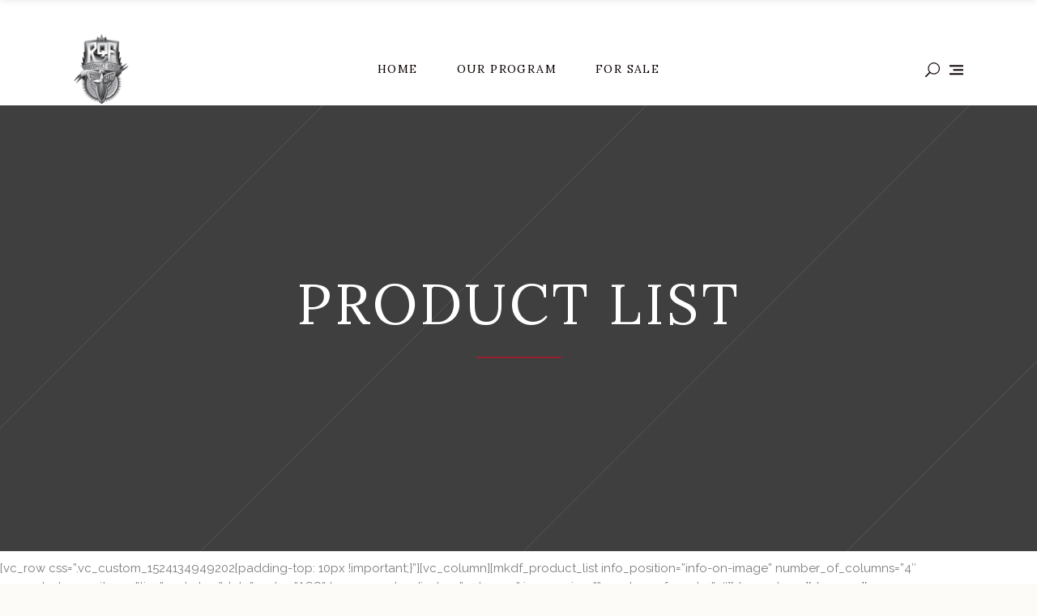

--- FILE ---
content_type: text/html; charset=UTF-8
request_url: https://rqfperformancehorses.com/elements/product-list/
body_size: 14344
content:
<!DOCTYPE html>
<html lang="en">
<head>
			
		<meta charset="UTF-8"/>
		<link rel="profile" href="http://gmpg.org/xfn/11"/>
			
				<meta name="viewport" content="width=device-width,initial-scale=1,user-scalable=yes">
		<title>Product List &#8211; RQF Performance Horses</title>
<meta name='robots' content='max-image-preview:large' />
<link rel='dns-prefetch' href='//fonts.googleapis.com' />
<link rel="alternate" type="application/rss+xml" title="RQF Performance Horses &raquo; Feed" href="https://rqfperformancehorses.com/feed/" />
<link rel="alternate" title="oEmbed (JSON)" type="application/json+oembed" href="https://rqfperformancehorses.com/wp-json/oembed/1.0/embed?url=https%3A%2F%2Frqfperformancehorses.com%2Felements%2Fproduct-list%2F" />
<link rel="alternate" title="oEmbed (XML)" type="text/xml+oembed" href="https://rqfperformancehorses.com/wp-json/oembed/1.0/embed?url=https%3A%2F%2Frqfperformancehorses.com%2Felements%2Fproduct-list%2F&#038;format=xml" />
		<!-- This site uses the Google Analytics by MonsterInsights plugin v9.11.1 - Using Analytics tracking - https://www.monsterinsights.com/ -->
							<script src="//www.googletagmanager.com/gtag/js?id=G-JSL4EBFTE9"  data-cfasync="false" data-wpfc-render="false" type="text/javascript" async></script>
			<script data-cfasync="false" data-wpfc-render="false" type="text/javascript">
				var mi_version = '9.11.1';
				var mi_track_user = true;
				var mi_no_track_reason = '';
								var MonsterInsightsDefaultLocations = {"page_location":"https:\/\/rqfperformancehorses.com\/elements\/product-list\/"};
								if ( typeof MonsterInsightsPrivacyGuardFilter === 'function' ) {
					var MonsterInsightsLocations = (typeof MonsterInsightsExcludeQuery === 'object') ? MonsterInsightsPrivacyGuardFilter( MonsterInsightsExcludeQuery ) : MonsterInsightsPrivacyGuardFilter( MonsterInsightsDefaultLocations );
				} else {
					var MonsterInsightsLocations = (typeof MonsterInsightsExcludeQuery === 'object') ? MonsterInsightsExcludeQuery : MonsterInsightsDefaultLocations;
				}

								var disableStrs = [
										'ga-disable-G-JSL4EBFTE9',
									];

				/* Function to detect opted out users */
				function __gtagTrackerIsOptedOut() {
					for (var index = 0; index < disableStrs.length; index++) {
						if (document.cookie.indexOf(disableStrs[index] + '=true') > -1) {
							return true;
						}
					}

					return false;
				}

				/* Disable tracking if the opt-out cookie exists. */
				if (__gtagTrackerIsOptedOut()) {
					for (var index = 0; index < disableStrs.length; index++) {
						window[disableStrs[index]] = true;
					}
				}

				/* Opt-out function */
				function __gtagTrackerOptout() {
					for (var index = 0; index < disableStrs.length; index++) {
						document.cookie = disableStrs[index] + '=true; expires=Thu, 31 Dec 2099 23:59:59 UTC; path=/';
						window[disableStrs[index]] = true;
					}
				}

				if ('undefined' === typeof gaOptout) {
					function gaOptout() {
						__gtagTrackerOptout();
					}
				}
								window.dataLayer = window.dataLayer || [];

				window.MonsterInsightsDualTracker = {
					helpers: {},
					trackers: {},
				};
				if (mi_track_user) {
					function __gtagDataLayer() {
						dataLayer.push(arguments);
					}

					function __gtagTracker(type, name, parameters) {
						if (!parameters) {
							parameters = {};
						}

						if (parameters.send_to) {
							__gtagDataLayer.apply(null, arguments);
							return;
						}

						if (type === 'event') {
														parameters.send_to = monsterinsights_frontend.v4_id;
							var hookName = name;
							if (typeof parameters['event_category'] !== 'undefined') {
								hookName = parameters['event_category'] + ':' + name;
							}

							if (typeof MonsterInsightsDualTracker.trackers[hookName] !== 'undefined') {
								MonsterInsightsDualTracker.trackers[hookName](parameters);
							} else {
								__gtagDataLayer('event', name, parameters);
							}
							
						} else {
							__gtagDataLayer.apply(null, arguments);
						}
					}

					__gtagTracker('js', new Date());
					__gtagTracker('set', {
						'developer_id.dZGIzZG': true,
											});
					if ( MonsterInsightsLocations.page_location ) {
						__gtagTracker('set', MonsterInsightsLocations);
					}
										__gtagTracker('config', 'G-JSL4EBFTE9', {"forceSSL":"true","link_attribution":"true"} );
										window.gtag = __gtagTracker;										(function () {
						/* https://developers.google.com/analytics/devguides/collection/analyticsjs/ */
						/* ga and __gaTracker compatibility shim. */
						var noopfn = function () {
							return null;
						};
						var newtracker = function () {
							return new Tracker();
						};
						var Tracker = function () {
							return null;
						};
						var p = Tracker.prototype;
						p.get = noopfn;
						p.set = noopfn;
						p.send = function () {
							var args = Array.prototype.slice.call(arguments);
							args.unshift('send');
							__gaTracker.apply(null, args);
						};
						var __gaTracker = function () {
							var len = arguments.length;
							if (len === 0) {
								return;
							}
							var f = arguments[len - 1];
							if (typeof f !== 'object' || f === null || typeof f.hitCallback !== 'function') {
								if ('send' === arguments[0]) {
									var hitConverted, hitObject = false, action;
									if ('event' === arguments[1]) {
										if ('undefined' !== typeof arguments[3]) {
											hitObject = {
												'eventAction': arguments[3],
												'eventCategory': arguments[2],
												'eventLabel': arguments[4],
												'value': arguments[5] ? arguments[5] : 1,
											}
										}
									}
									if ('pageview' === arguments[1]) {
										if ('undefined' !== typeof arguments[2]) {
											hitObject = {
												'eventAction': 'page_view',
												'page_path': arguments[2],
											}
										}
									}
									if (typeof arguments[2] === 'object') {
										hitObject = arguments[2];
									}
									if (typeof arguments[5] === 'object') {
										Object.assign(hitObject, arguments[5]);
									}
									if ('undefined' !== typeof arguments[1].hitType) {
										hitObject = arguments[1];
										if ('pageview' === hitObject.hitType) {
											hitObject.eventAction = 'page_view';
										}
									}
									if (hitObject) {
										action = 'timing' === arguments[1].hitType ? 'timing_complete' : hitObject.eventAction;
										hitConverted = mapArgs(hitObject);
										__gtagTracker('event', action, hitConverted);
									}
								}
								return;
							}

							function mapArgs(args) {
								var arg, hit = {};
								var gaMap = {
									'eventCategory': 'event_category',
									'eventAction': 'event_action',
									'eventLabel': 'event_label',
									'eventValue': 'event_value',
									'nonInteraction': 'non_interaction',
									'timingCategory': 'event_category',
									'timingVar': 'name',
									'timingValue': 'value',
									'timingLabel': 'event_label',
									'page': 'page_path',
									'location': 'page_location',
									'title': 'page_title',
									'referrer' : 'page_referrer',
								};
								for (arg in args) {
																		if (!(!args.hasOwnProperty(arg) || !gaMap.hasOwnProperty(arg))) {
										hit[gaMap[arg]] = args[arg];
									} else {
										hit[arg] = args[arg];
									}
								}
								return hit;
							}

							try {
								f.hitCallback();
							} catch (ex) {
							}
						};
						__gaTracker.create = newtracker;
						__gaTracker.getByName = newtracker;
						__gaTracker.getAll = function () {
							return [];
						};
						__gaTracker.remove = noopfn;
						__gaTracker.loaded = true;
						window['__gaTracker'] = __gaTracker;
					})();
									} else {
										console.log("");
					(function () {
						function __gtagTracker() {
							return null;
						}

						window['__gtagTracker'] = __gtagTracker;
						window['gtag'] = __gtagTracker;
					})();
									}
			</script>
							<!-- / Google Analytics by MonsterInsights -->
		<style id='wp-img-auto-sizes-contain-inline-css' type='text/css'>
img:is([sizes=auto i],[sizes^="auto," i]){contain-intrinsic-size:3000px 1500px}
/*# sourceURL=wp-img-auto-sizes-contain-inline-css */
</style>
<style id='wp-emoji-styles-inline-css' type='text/css'>

	img.wp-smiley, img.emoji {
		display: inline !important;
		border: none !important;
		box-shadow: none !important;
		height: 1em !important;
		width: 1em !important;
		margin: 0 0.07em !important;
		vertical-align: -0.1em !important;
		background: none !important;
		padding: 0 !important;
	}
/*# sourceURL=wp-emoji-styles-inline-css */
</style>
<style id='wp-block-library-inline-css' type='text/css'>
:root{--wp-block-synced-color:#7a00df;--wp-block-synced-color--rgb:122,0,223;--wp-bound-block-color:var(--wp-block-synced-color);--wp-editor-canvas-background:#ddd;--wp-admin-theme-color:#007cba;--wp-admin-theme-color--rgb:0,124,186;--wp-admin-theme-color-darker-10:#006ba1;--wp-admin-theme-color-darker-10--rgb:0,107,160.5;--wp-admin-theme-color-darker-20:#005a87;--wp-admin-theme-color-darker-20--rgb:0,90,135;--wp-admin-border-width-focus:2px}@media (min-resolution:192dpi){:root{--wp-admin-border-width-focus:1.5px}}.wp-element-button{cursor:pointer}:root .has-very-light-gray-background-color{background-color:#eee}:root .has-very-dark-gray-background-color{background-color:#313131}:root .has-very-light-gray-color{color:#eee}:root .has-very-dark-gray-color{color:#313131}:root .has-vivid-green-cyan-to-vivid-cyan-blue-gradient-background{background:linear-gradient(135deg,#00d084,#0693e3)}:root .has-purple-crush-gradient-background{background:linear-gradient(135deg,#34e2e4,#4721fb 50%,#ab1dfe)}:root .has-hazy-dawn-gradient-background{background:linear-gradient(135deg,#faaca8,#dad0ec)}:root .has-subdued-olive-gradient-background{background:linear-gradient(135deg,#fafae1,#67a671)}:root .has-atomic-cream-gradient-background{background:linear-gradient(135deg,#fdd79a,#004a59)}:root .has-nightshade-gradient-background{background:linear-gradient(135deg,#330968,#31cdcf)}:root .has-midnight-gradient-background{background:linear-gradient(135deg,#020381,#2874fc)}:root{--wp--preset--font-size--normal:16px;--wp--preset--font-size--huge:42px}.has-regular-font-size{font-size:1em}.has-larger-font-size{font-size:2.625em}.has-normal-font-size{font-size:var(--wp--preset--font-size--normal)}.has-huge-font-size{font-size:var(--wp--preset--font-size--huge)}.has-text-align-center{text-align:center}.has-text-align-left{text-align:left}.has-text-align-right{text-align:right}.has-fit-text{white-space:nowrap!important}#end-resizable-editor-section{display:none}.aligncenter{clear:both}.items-justified-left{justify-content:flex-start}.items-justified-center{justify-content:center}.items-justified-right{justify-content:flex-end}.items-justified-space-between{justify-content:space-between}.screen-reader-text{border:0;clip-path:inset(50%);height:1px;margin:-1px;overflow:hidden;padding:0;position:absolute;width:1px;word-wrap:normal!important}.screen-reader-text:focus{background-color:#ddd;clip-path:none;color:#444;display:block;font-size:1em;height:auto;left:5px;line-height:normal;padding:15px 23px 14px;text-decoration:none;top:5px;width:auto;z-index:100000}html :where(.has-border-color){border-style:solid}html :where([style*=border-top-color]){border-top-style:solid}html :where([style*=border-right-color]){border-right-style:solid}html :where([style*=border-bottom-color]){border-bottom-style:solid}html :where([style*=border-left-color]){border-left-style:solid}html :where([style*=border-width]){border-style:solid}html :where([style*=border-top-width]){border-top-style:solid}html :where([style*=border-right-width]){border-right-style:solid}html :where([style*=border-bottom-width]){border-bottom-style:solid}html :where([style*=border-left-width]){border-left-style:solid}html :where(img[class*=wp-image-]){height:auto;max-width:100%}:where(figure){margin:0 0 1em}html :where(.is-position-sticky){--wp-admin--admin-bar--position-offset:var(--wp-admin--admin-bar--height,0px)}@media screen and (max-width:600px){html :where(.is-position-sticky){--wp-admin--admin-bar--position-offset:0px}}

/*# sourceURL=wp-block-library-inline-css */
</style><style id='global-styles-inline-css' type='text/css'>
:root{--wp--preset--aspect-ratio--square: 1;--wp--preset--aspect-ratio--4-3: 4/3;--wp--preset--aspect-ratio--3-4: 3/4;--wp--preset--aspect-ratio--3-2: 3/2;--wp--preset--aspect-ratio--2-3: 2/3;--wp--preset--aspect-ratio--16-9: 16/9;--wp--preset--aspect-ratio--9-16: 9/16;--wp--preset--color--black: #000000;--wp--preset--color--cyan-bluish-gray: #abb8c3;--wp--preset--color--white: #ffffff;--wp--preset--color--pale-pink: #f78da7;--wp--preset--color--vivid-red: #cf2e2e;--wp--preset--color--luminous-vivid-orange: #ff6900;--wp--preset--color--luminous-vivid-amber: #fcb900;--wp--preset--color--light-green-cyan: #7bdcb5;--wp--preset--color--vivid-green-cyan: #00d084;--wp--preset--color--pale-cyan-blue: #8ed1fc;--wp--preset--color--vivid-cyan-blue: #0693e3;--wp--preset--color--vivid-purple: #9b51e0;--wp--preset--gradient--vivid-cyan-blue-to-vivid-purple: linear-gradient(135deg,rgb(6,147,227) 0%,rgb(155,81,224) 100%);--wp--preset--gradient--light-green-cyan-to-vivid-green-cyan: linear-gradient(135deg,rgb(122,220,180) 0%,rgb(0,208,130) 100%);--wp--preset--gradient--luminous-vivid-amber-to-luminous-vivid-orange: linear-gradient(135deg,rgb(252,185,0) 0%,rgb(255,105,0) 100%);--wp--preset--gradient--luminous-vivid-orange-to-vivid-red: linear-gradient(135deg,rgb(255,105,0) 0%,rgb(207,46,46) 100%);--wp--preset--gradient--very-light-gray-to-cyan-bluish-gray: linear-gradient(135deg,rgb(238,238,238) 0%,rgb(169,184,195) 100%);--wp--preset--gradient--cool-to-warm-spectrum: linear-gradient(135deg,rgb(74,234,220) 0%,rgb(151,120,209) 20%,rgb(207,42,186) 40%,rgb(238,44,130) 60%,rgb(251,105,98) 80%,rgb(254,248,76) 100%);--wp--preset--gradient--blush-light-purple: linear-gradient(135deg,rgb(255,206,236) 0%,rgb(152,150,240) 100%);--wp--preset--gradient--blush-bordeaux: linear-gradient(135deg,rgb(254,205,165) 0%,rgb(254,45,45) 50%,rgb(107,0,62) 100%);--wp--preset--gradient--luminous-dusk: linear-gradient(135deg,rgb(255,203,112) 0%,rgb(199,81,192) 50%,rgb(65,88,208) 100%);--wp--preset--gradient--pale-ocean: linear-gradient(135deg,rgb(255,245,203) 0%,rgb(182,227,212) 50%,rgb(51,167,181) 100%);--wp--preset--gradient--electric-grass: linear-gradient(135deg,rgb(202,248,128) 0%,rgb(113,206,126) 100%);--wp--preset--gradient--midnight: linear-gradient(135deg,rgb(2,3,129) 0%,rgb(40,116,252) 100%);--wp--preset--font-size--small: 13px;--wp--preset--font-size--medium: 20px;--wp--preset--font-size--large: 36px;--wp--preset--font-size--x-large: 42px;--wp--preset--spacing--20: 0.44rem;--wp--preset--spacing--30: 0.67rem;--wp--preset--spacing--40: 1rem;--wp--preset--spacing--50: 1.5rem;--wp--preset--spacing--60: 2.25rem;--wp--preset--spacing--70: 3.38rem;--wp--preset--spacing--80: 5.06rem;--wp--preset--shadow--natural: 6px 6px 9px rgba(0, 0, 0, 0.2);--wp--preset--shadow--deep: 12px 12px 50px rgba(0, 0, 0, 0.4);--wp--preset--shadow--sharp: 6px 6px 0px rgba(0, 0, 0, 0.2);--wp--preset--shadow--outlined: 6px 6px 0px -3px rgb(255, 255, 255), 6px 6px rgb(0, 0, 0);--wp--preset--shadow--crisp: 6px 6px 0px rgb(0, 0, 0);}:where(.is-layout-flex){gap: 0.5em;}:where(.is-layout-grid){gap: 0.5em;}body .is-layout-flex{display: flex;}.is-layout-flex{flex-wrap: wrap;align-items: center;}.is-layout-flex > :is(*, div){margin: 0;}body .is-layout-grid{display: grid;}.is-layout-grid > :is(*, div){margin: 0;}:where(.wp-block-columns.is-layout-flex){gap: 2em;}:where(.wp-block-columns.is-layout-grid){gap: 2em;}:where(.wp-block-post-template.is-layout-flex){gap: 1.25em;}:where(.wp-block-post-template.is-layout-grid){gap: 1.25em;}.has-black-color{color: var(--wp--preset--color--black) !important;}.has-cyan-bluish-gray-color{color: var(--wp--preset--color--cyan-bluish-gray) !important;}.has-white-color{color: var(--wp--preset--color--white) !important;}.has-pale-pink-color{color: var(--wp--preset--color--pale-pink) !important;}.has-vivid-red-color{color: var(--wp--preset--color--vivid-red) !important;}.has-luminous-vivid-orange-color{color: var(--wp--preset--color--luminous-vivid-orange) !important;}.has-luminous-vivid-amber-color{color: var(--wp--preset--color--luminous-vivid-amber) !important;}.has-light-green-cyan-color{color: var(--wp--preset--color--light-green-cyan) !important;}.has-vivid-green-cyan-color{color: var(--wp--preset--color--vivid-green-cyan) !important;}.has-pale-cyan-blue-color{color: var(--wp--preset--color--pale-cyan-blue) !important;}.has-vivid-cyan-blue-color{color: var(--wp--preset--color--vivid-cyan-blue) !important;}.has-vivid-purple-color{color: var(--wp--preset--color--vivid-purple) !important;}.has-black-background-color{background-color: var(--wp--preset--color--black) !important;}.has-cyan-bluish-gray-background-color{background-color: var(--wp--preset--color--cyan-bluish-gray) !important;}.has-white-background-color{background-color: var(--wp--preset--color--white) !important;}.has-pale-pink-background-color{background-color: var(--wp--preset--color--pale-pink) !important;}.has-vivid-red-background-color{background-color: var(--wp--preset--color--vivid-red) !important;}.has-luminous-vivid-orange-background-color{background-color: var(--wp--preset--color--luminous-vivid-orange) !important;}.has-luminous-vivid-amber-background-color{background-color: var(--wp--preset--color--luminous-vivid-amber) !important;}.has-light-green-cyan-background-color{background-color: var(--wp--preset--color--light-green-cyan) !important;}.has-vivid-green-cyan-background-color{background-color: var(--wp--preset--color--vivid-green-cyan) !important;}.has-pale-cyan-blue-background-color{background-color: var(--wp--preset--color--pale-cyan-blue) !important;}.has-vivid-cyan-blue-background-color{background-color: var(--wp--preset--color--vivid-cyan-blue) !important;}.has-vivid-purple-background-color{background-color: var(--wp--preset--color--vivid-purple) !important;}.has-black-border-color{border-color: var(--wp--preset--color--black) !important;}.has-cyan-bluish-gray-border-color{border-color: var(--wp--preset--color--cyan-bluish-gray) !important;}.has-white-border-color{border-color: var(--wp--preset--color--white) !important;}.has-pale-pink-border-color{border-color: var(--wp--preset--color--pale-pink) !important;}.has-vivid-red-border-color{border-color: var(--wp--preset--color--vivid-red) !important;}.has-luminous-vivid-orange-border-color{border-color: var(--wp--preset--color--luminous-vivid-orange) !important;}.has-luminous-vivid-amber-border-color{border-color: var(--wp--preset--color--luminous-vivid-amber) !important;}.has-light-green-cyan-border-color{border-color: var(--wp--preset--color--light-green-cyan) !important;}.has-vivid-green-cyan-border-color{border-color: var(--wp--preset--color--vivid-green-cyan) !important;}.has-pale-cyan-blue-border-color{border-color: var(--wp--preset--color--pale-cyan-blue) !important;}.has-vivid-cyan-blue-border-color{border-color: var(--wp--preset--color--vivid-cyan-blue) !important;}.has-vivid-purple-border-color{border-color: var(--wp--preset--color--vivid-purple) !important;}.has-vivid-cyan-blue-to-vivid-purple-gradient-background{background: var(--wp--preset--gradient--vivid-cyan-blue-to-vivid-purple) !important;}.has-light-green-cyan-to-vivid-green-cyan-gradient-background{background: var(--wp--preset--gradient--light-green-cyan-to-vivid-green-cyan) !important;}.has-luminous-vivid-amber-to-luminous-vivid-orange-gradient-background{background: var(--wp--preset--gradient--luminous-vivid-amber-to-luminous-vivid-orange) !important;}.has-luminous-vivid-orange-to-vivid-red-gradient-background{background: var(--wp--preset--gradient--luminous-vivid-orange-to-vivid-red) !important;}.has-very-light-gray-to-cyan-bluish-gray-gradient-background{background: var(--wp--preset--gradient--very-light-gray-to-cyan-bluish-gray) !important;}.has-cool-to-warm-spectrum-gradient-background{background: var(--wp--preset--gradient--cool-to-warm-spectrum) !important;}.has-blush-light-purple-gradient-background{background: var(--wp--preset--gradient--blush-light-purple) !important;}.has-blush-bordeaux-gradient-background{background: var(--wp--preset--gradient--blush-bordeaux) !important;}.has-luminous-dusk-gradient-background{background: var(--wp--preset--gradient--luminous-dusk) !important;}.has-pale-ocean-gradient-background{background: var(--wp--preset--gradient--pale-ocean) !important;}.has-electric-grass-gradient-background{background: var(--wp--preset--gradient--electric-grass) !important;}.has-midnight-gradient-background{background: var(--wp--preset--gradient--midnight) !important;}.has-small-font-size{font-size: var(--wp--preset--font-size--small) !important;}.has-medium-font-size{font-size: var(--wp--preset--font-size--medium) !important;}.has-large-font-size{font-size: var(--wp--preset--font-size--large) !important;}.has-x-large-font-size{font-size: var(--wp--preset--font-size--x-large) !important;}
/*# sourceURL=global-styles-inline-css */
</style>

<style id='classic-theme-styles-inline-css' type='text/css'>
/*! This file is auto-generated */
.wp-block-button__link{color:#fff;background-color:#32373c;border-radius:9999px;box-shadow:none;text-decoration:none;padding:calc(.667em + 2px) calc(1.333em + 2px);font-size:1.125em}.wp-block-file__button{background:#32373c;color:#fff;text-decoration:none}
/*# sourceURL=/wp-includes/css/classic-themes.min.css */
</style>
<link rel='stylesheet' id='equine-mikado-default-style-css' href='https://rqfperformancehorses.com/wp-content/themes/equine/style.css?ver=6.9' type='text/css' media='all' />
<link rel='stylesheet' id='equine-mikado-modules-css' href='https://rqfperformancehorses.com/wp-content/themes/equine/assets/css/modules.min.css?ver=6.9' type='text/css' media='all' />
<style id='equine-mikado-modules-inline-css' type='text/css'>
.page-id-1073.mkdf-boxed .mkdf-wrapper { background-attachment: fixed;}.page-id-1073 .mkdf-content .mkdf-content-inner > .mkdf-container > .mkdf-container-inner, .page-id-1073 .mkdf-content .mkdf-content-inner > .mkdf-full-width > .mkdf-full-width-inner { padding: 0;}.page-id-1073 .mkdf-content .mkdf-content-inner > .mkdf-container > .mkdf-container-inner, .page-id-1073 .mkdf-content .mkdf-content-inner > .mkdf-full-width > .mkdf-full-width-inner { padding: 0;}.page-id-1073 .mkdf-content { background-color: #ffffff;background-image: none;}
/*# sourceURL=equine-mikado-modules-inline-css */
</style>
<link rel='stylesheet' id='equine-mikado-font_awesome-css' href='https://rqfperformancehorses.com/wp-content/themes/equine/assets/css/font-awesome/css/font-awesome.min.css?ver=6.9' type='text/css' media='all' />
<link rel='stylesheet' id='equine-mikado-font_elegant-css' href='https://rqfperformancehorses.com/wp-content/themes/equine/assets/css/elegant-icons/style.min.css?ver=6.9' type='text/css' media='all' />
<link rel='stylesheet' id='equine-mikado-ion_icons-css' href='https://rqfperformancehorses.com/wp-content/themes/equine/assets/css/ion-icons/css/ionicons.min.css?ver=6.9' type='text/css' media='all' />
<link rel='stylesheet' id='equine-mikado-linea_icons-css' href='https://rqfperformancehorses.com/wp-content/themes/equine/assets/css/linea-icons/style.css?ver=6.9' type='text/css' media='all' />
<link rel='stylesheet' id='equine-mikado-linear_icons-css' href='https://rqfperformancehorses.com/wp-content/themes/equine/assets/css/linear-icons/style.css?ver=6.9' type='text/css' media='all' />
<link rel='stylesheet' id='equine-mikado-simple_line_icons-css' href='https://rqfperformancehorses.com/wp-content/themes/equine/assets/css/simple-line-icons/simple-line-icons.css?ver=6.9' type='text/css' media='all' />
<link rel='stylesheet' id='equine-mikado-dripicons-css' href='https://rqfperformancehorses.com/wp-content/themes/equine/assets/css/dripicons/dripicons.css?ver=6.9' type='text/css' media='all' />
<link rel='stylesheet' id='mediaelement-css' href='https://rqfperformancehorses.com/wp-includes/js/mediaelement/mediaelementplayer-legacy.min.css?ver=4.2.17' type='text/css' media='all' />
<link rel='stylesheet' id='wp-mediaelement-css' href='https://rqfperformancehorses.com/wp-includes/js/mediaelement/wp-mediaelement.min.css?ver=6.9' type='text/css' media='all' />
<link rel='stylesheet' id='equine-mikado-style-dynamic-css' href='https://rqfperformancehorses.com/wp-content/themes/equine/assets/css/style_dynamic.css?ver=1683257609' type='text/css' media='all' />
<link rel='stylesheet' id='equine-mikado-modules-responsive-css' href='https://rqfperformancehorses.com/wp-content/themes/equine/assets/css/modules-responsive.min.css?ver=6.9' type='text/css' media='all' />
<link rel='stylesheet' id='equine-mikado-style-dynamic-responsive-css' href='https://rqfperformancehorses.com/wp-content/themes/equine/assets/css/style_dynamic_responsive.css?ver=1683257610' type='text/css' media='all' />
<link rel='stylesheet' id='equine-mikado-google-fonts-css' href='https://fonts.googleapis.com/css?family=Raleway%3A300%2C300italic%2C400%2C400italic%7CLora%3A300%2C300italic%2C400%2C400italic&#038;subset=latin-ext&#038;ver=1.0.0' type='text/css' media='all' />
<script type="text/javascript" src="https://rqfperformancehorses.com/wp-content/plugins/google-analytics-for-wordpress/assets/js/frontend-gtag.min.js?ver=9.11.1" id="monsterinsights-frontend-script-js" async="async" data-wp-strategy="async"></script>
<script data-cfasync="false" data-wpfc-render="false" type="text/javascript" id='monsterinsights-frontend-script-js-extra'>/* <![CDATA[ */
var monsterinsights_frontend = {"js_events_tracking":"true","download_extensions":"doc,pdf,ppt,zip,xls,docx,pptx,xlsx","inbound_paths":"[{\"path\":\"\\\/go\\\/\",\"label\":\"affiliate\"},{\"path\":\"\\\/recommend\\\/\",\"label\":\"affiliate\"}]","home_url":"https:\/\/rqfperformancehorses.com","hash_tracking":"false","v4_id":"G-JSL4EBFTE9"};/* ]]> */
</script>
<script type="text/javascript" src="https://rqfperformancehorses.com/wp-includes/js/jquery/jquery.min.js?ver=3.7.1" id="jquery-core-js"></script>
<script type="text/javascript" src="https://rqfperformancehorses.com/wp-includes/js/jquery/jquery-migrate.min.js?ver=3.4.1" id="jquery-migrate-js"></script>
<link rel="https://api.w.org/" href="https://rqfperformancehorses.com/wp-json/" /><link rel="alternate" title="JSON" type="application/json" href="https://rqfperformancehorses.com/wp-json/wp/v2/pages/1073" /><link rel="EditURI" type="application/rsd+xml" title="RSD" href="https://rqfperformancehorses.com/xmlrpc.php?rsd" />
<meta name="generator" content="WordPress 6.9" />
<link rel="canonical" href="https://rqfperformancehorses.com/elements/product-list/" />
<link rel='shortlink' href='https://rqfperformancehorses.com/?p=1073' />

		<!-- GA Google Analytics @ https://m0n.co/ga -->
		<script async src="https://www.googletagmanager.com/gtag/js?id=G-JSL4EBFTE9 content_copy"></script>
		<script>
			window.dataLayer = window.dataLayer || [];
			function gtag(){dataLayer.push(arguments);}
			gtag('js', new Date());
			gtag('config', 'G-JSL4EBFTE9 content_copy');
		</script>

	<!-- Global site tag (gtag.js) - Google Analytics -->
<script async src="https://www.googletagmanager.com/gtag/js?id=G-JSL4EBFTE9"></script>
<script>
  window.dataLayer = window.dataLayer || [];
  function gtag(){dataLayer.push(arguments);}
  gtag('js', new Date());

  gtag('config', 'G-JSL4EBFTE9');
</script>
<meta name="generator" content="Powered by Slider Revolution 6.7.40 - responsive, Mobile-Friendly Slider Plugin for WordPress with comfortable drag and drop interface." />
<link rel="icon" href="https://rqfperformancehorses.com/wp-content/uploads/2022/03/cropped-rqflogo-32x32.png" sizes="32x32" />
<link rel="icon" href="https://rqfperformancehorses.com/wp-content/uploads/2022/03/cropped-rqflogo-192x192.png" sizes="192x192" />
<link rel="apple-touch-icon" href="https://rqfperformancehorses.com/wp-content/uploads/2022/03/cropped-rqflogo-180x180.png" />
<meta name="msapplication-TileImage" content="https://rqfperformancehorses.com/wp-content/uploads/2022/03/cropped-rqflogo-270x270.png" />
<script>function setREVStartSize(e){
			//window.requestAnimationFrame(function() {
				window.RSIW = window.RSIW===undefined ? window.innerWidth : window.RSIW;
				window.RSIH = window.RSIH===undefined ? window.innerHeight : window.RSIH;
				try {
					var pw = document.getElementById(e.c).parentNode.offsetWidth,
						newh;
					pw = pw===0 || isNaN(pw) || (e.l=="fullwidth" || e.layout=="fullwidth") ? window.RSIW : pw;
					e.tabw = e.tabw===undefined ? 0 : parseInt(e.tabw);
					e.thumbw = e.thumbw===undefined ? 0 : parseInt(e.thumbw);
					e.tabh = e.tabh===undefined ? 0 : parseInt(e.tabh);
					e.thumbh = e.thumbh===undefined ? 0 : parseInt(e.thumbh);
					e.tabhide = e.tabhide===undefined ? 0 : parseInt(e.tabhide);
					e.thumbhide = e.thumbhide===undefined ? 0 : parseInt(e.thumbhide);
					e.mh = e.mh===undefined || e.mh=="" || e.mh==="auto" ? 0 : parseInt(e.mh,0);
					if(e.layout==="fullscreen" || e.l==="fullscreen")
						newh = Math.max(e.mh,window.RSIH);
					else{
						e.gw = Array.isArray(e.gw) ? e.gw : [e.gw];
						for (var i in e.rl) if (e.gw[i]===undefined || e.gw[i]===0) e.gw[i] = e.gw[i-1];
						e.gh = e.el===undefined || e.el==="" || (Array.isArray(e.el) && e.el.length==0)? e.gh : e.el;
						e.gh = Array.isArray(e.gh) ? e.gh : [e.gh];
						for (var i in e.rl) if (e.gh[i]===undefined || e.gh[i]===0) e.gh[i] = e.gh[i-1];
											
						var nl = new Array(e.rl.length),
							ix = 0,
							sl;
						e.tabw = e.tabhide>=pw ? 0 : e.tabw;
						e.thumbw = e.thumbhide>=pw ? 0 : e.thumbw;
						e.tabh = e.tabhide>=pw ? 0 : e.tabh;
						e.thumbh = e.thumbhide>=pw ? 0 : e.thumbh;
						for (var i in e.rl) nl[i] = e.rl[i]<window.RSIW ? 0 : e.rl[i];
						sl = nl[0];
						for (var i in nl) if (sl>nl[i] && nl[i]>0) { sl = nl[i]; ix=i;}
						var m = pw>(e.gw[ix]+e.tabw+e.thumbw) ? 1 : (pw-(e.tabw+e.thumbw)) / (e.gw[ix]);
						newh =  (e.gh[ix] * m) + (e.tabh + e.thumbh);
					}
					var el = document.getElementById(e.c);
					if (el!==null && el) el.style.height = newh+"px";
					el = document.getElementById(e.c+"_wrapper");
					if (el!==null && el) {
						el.style.height = newh+"px";
						el.style.display = "block";
					}
				} catch(e){
					console.log("Failure at Presize of Slider:" + e)
				}
			//});
		  };</script>
<link rel='stylesheet' id='rs-plugin-settings-css' href='//rqfperformancehorses.com/wp-content/plugins/revslider/sr6/assets/css/rs6.css?ver=6.7.40' type='text/css' media='all' />
<style id='rs-plugin-settings-inline-css' type='text/css'>
#rs-demo-id {}
/*# sourceURL=rs-plugin-settings-inline-css */
</style>
</head>
<body class="wp-singular page-template page-template-full-width page-template-full-width-php page page-id-1073 page-child parent-pageid-683 wp-theme-equine equine-core-1.1.1 equine-ver-1.3 mkdf-smooth-page-transitions mkdf-grid-1300 mkdf-empty-google-api mkdf-content-background-pattern mkdf-sticky-header-on-scroll-down-up mkdf-dropdown-animate-height mkdf-header-standard mkdf-menu-area-shadow-disable mkdf-menu-area-in-grid-shadow-disable mkdf-menu-area-border-disable mkdf-menu-area-in-grid-border-disable mkdf-header-menu-area-in-grid-padding mkdf-logo-area-border-disable mkdf-side-menu-slide-from-right mkdf-default-mobile-header mkdf-sticky-up-mobile-header mkdf-header-top-enabled mkdf-search-covers-header" itemscope itemtype="http://schema.org/WebPage">
	<section class="mkdf-side-menu">
	<div class="mkdf-close-side-menu-holder">
		<a class="mkdf-close-side-menu mkdf-close-side-menu-svg-path" href="#">
			<svg xmlns="http://www.w3.org/2000/svg" xmlns:xlink="http://www.w3.org/1999/xlink" x="0px" y="0px"
	 width="16.625px" height="16px" viewBox="0 0 16.625 16" enable-background="new 0 0 16.625 16" xml:space="preserve">
<line fill="none" stroke="currentColor" stroke-width="2" stroke-miterlimit="10" x1="2.419" y1="2.175" x2="14.396" y2="14.151"/>
<line fill="none" stroke="currentColor" stroke-width="2" stroke-miterlimit="10" x1="14.396" y1="2.175" x2="2.419" y2="14.151"/>
</svg>		</a>
	</div>
	<div id="media_image-4" class="widget mkdf-sidearea widget_media_image"><a href="https://rqfperformancehorses.com"><img width="501" height="116" src="https://rqfperformancehorses.com/wp-content/uploads/2020/10/rqflogotext.png" class="image wp-image-1901  attachment-full size-full" alt="RQF Performance Horses" style="max-width: 100%; height: auto;" decoding="async" fetchpriority="high" srcset="https://rqfperformancehorses.com/wp-content/uploads/2020/10/rqflogotext.png 501w, https://rqfperformancehorses.com/wp-content/uploads/2020/10/rqflogotext-300x69.png 300w" sizes="(max-width: 501px) 100vw, 501px" /></a></div><div class="widget mkdf-separator-widget"><div class="mkdf-separator-holder clearfix  mkdf-separator-left mkdf-separator-normal" style="margin-top: -28px">
		<div class="mkdf-separator" style="border-color: #871f3c;border-style: solid;width: 66px;border-bottom-width: 1px"></div>
	</div>
</div><div id="text-10" class="widget mkdf-sidearea widget_text">			<div class="textwidget"><p><span style="color: #000000; font-size: 16px; font-family: Lora;">PHONE:         </span><a href="tel:406-590-8558">+406-590-8558</a><br />
PHONE:         <a href="tel:406-466-2540">+406-466-2540</a></p>
<p><span style="color: #000000; font-size: 16px; font-family: Lora;">E-MAIL:         </span><a href="mailto:mona@rqfperforancehorses.com">mona@rqfperformancehorses.com</a></p>
<p><span style="color: #000000; font-size: 16px; font-family: Lora;">ADDRESS:</span>      Choteau, MT</p>
<p>Thank you for visiting our website and for considering our program.</p>
</div>
		</div></section>
    <div class="mkdf-wrapper">
        <div class="mkdf-wrapper-inner">
            	
		
	<div class="mkdf-top-bar mkdf-top-bar-dark">
				
					<div class="mkdf-grid">
						
			<div class="mkdf-vertical-align-containers">
				<div class="mkdf-position-left"><!--
				 --><div class="mkdf-position-left-inner">
											</div>
				</div>
                <div class="mkdf-position-center"><!--
				 --><div class="mkdf-position-center-inner">
                                            </div>
                </div>
				<div class="mkdf-position-right"><!--
				 --><div class="mkdf-position-right-inner">
													<div id="text-7" class="widget widget_text mkdf-top-bar-widget">			<div class="textwidget"><p>    <span class="mkdf-icon-shortcode normal    mkdf-icon-tiny" style="width: 16px;height: 16px;line-height: 16px" data-hover-color="#f1b847">
        <span class="mkdf-icon-bckg-holder" ></span>
                    <span aria-hidden="true" class="mkdf-icon-font-elegant icon_phone mkdf-icon-element" style="" ></span>                    </span>
<a href="tel:+ 406-590-8558"> <span style="margin-left: 10px; margin-right: 25px; font-family: Lora,serif; font-size: 13px;">Call us on +406-590-8558</span></a></p>
<p>&nbsp;</p>
</div>
		</div><div id="text-8" class="widget widget_text mkdf-top-bar-widget">			<div class="textwidget"><p>    <span class="mkdf-icon-shortcode normal    mkdf-icon-tiny" style="width: 16px;height: 16px;line-height: 16px" data-hover-color="#f1b847">
        <span class="mkdf-icon-bckg-holder" ></span>
                    <span aria-hidden="true" class="mkdf-icon-font-elegant icon_clock_alt mkdf-icon-element" style="" ></span>                    </span>
<span style="margin-left: 10px; font-family: Lora,serif; font-size: 13px;">Mon- Sat  8 AM-5PM</span></p>
</div>
		</div>											</div>
				</div>
			</div>
				
					</div>
				
			</div>
	
	
<header class="mkdf-page-header">
		
				
	<div class="mkdf-menu-area mkdf-menu-center">
				
					<div class="mkdf-grid">
						
			<div class="mkdf-vertical-align-containers">
				<div class="mkdf-position-left"><!--
				 --><div class="mkdf-position-left-inner">
						

<div class="mkdf-logo-wrapper">
    <a itemprop="url" href="https://rqfperformancehorses.com/" style="height: 112px;">
        <img itemprop="image" class="mkdf-normal-logo" src="http://rqfperformancehorses.com/wp-content/uploads/2020/10/rqf_logo_Final-2-e1603295067922.png"  alt="logo"/>
        <img itemprop="image" class="mkdf-dark-logo" src="https://rqfperformancehorses.com/wp-content/uploads/2022/03/rqflogo.png" width="190" height="250"  alt="dark logo"/>        <img itemprop="image" class="mkdf-light-logo" src="https://rqfperformancehorses.com/wp-content/uploads/2020/10/rqf_logo_Final-2-e1603295067922.png"  alt="light logo"/>    </a>
</div>

											</div>
				</div>
									<div class="mkdf-position-center"><!--
					 --><div class="mkdf-position-center-inner">
							
<nav class="mkdf-main-menu mkdf-drop-down mkdf-default-nav">
    <ul id="menu-main-menu-2020" class="clearfix"><li id="nav-menu-item-1839" class="menu-item menu-item-type-custom menu-item-object-custom menu-item-home  narrow"><a href="http://rqfperformancehorses.com" class=""><span class="item_outer"><span class="item_text">Home</span></span></a></li>
<li id="nav-menu-item-1853" class="menu-item menu-item-type-post_type menu-item-object-page menu-item-has-children  has_sub narrow"><a href="https://rqfperformancehorses.com/our-program-2/" class=""><span class="item_outer"><span class="item_text">Our Program</span><i class="mkdf-menu-arrow fa fa-angle-down"></i></span></a>
<div class="second"><div class="inner"><ul>
	<li id="nav-menu-item-3064" class="menu-item menu-item-type-post_type menu-item-object-page menu-item-has-children sub"><a href="https://rqfperformancehorses.com/our-stallions/" class=""><span class="item_outer"><span class="item_text">Our Stallions</span></span></a>
	<ul>
		<li id="nav-menu-item-3002" class="menu-item menu-item-type-post_type menu-item-object-page "><a href="https://rqfperformancehorses.com/royal-quik-frenchman/" class=""><span class="item_outer"><span class="item_text">Royal Quik Frenchman</span></span></a></li>
	</ul>
</li>
	<li id="nav-menu-item-3001" class="menu-item menu-item-type-post_type menu-item-object-page "><a href="https://rqfperformancehorses.com/broodmares/" class=""><span class="item_outer"><span class="item_text">Bred Mares</span></span></a></li>
	<li id="nav-menu-item-3090" class="menu-item menu-item-type-post_type menu-item-object-page "><a href="https://rqfperformancehorses.com/open-mares/" class=""><span class="item_outer"><span class="item_text">Open Mares</span></span></a></li>
	<li id="nav-menu-item-1877" class="menu-item menu-item-type-post_type menu-item-object-page "><a href="https://rqfperformancehorses.com/legendary-lines/" class=""><span class="item_outer"><span class="item_text">Legendary Lines History</span></span></a></li>
</ul></div></div>
</li>
<li id="nav-menu-item-1876" class="menu-item menu-item-type-post_type menu-item-object-page  narrow"><a href="https://rqfperformancehorses.com/for-sale/" class=""><span class="item_outer"><span class="item_text">For Sale</span></span></a></li>
</ul></nav>

						</div>
					</div>
								<div class="mkdf-position-right"><!--
				 --><div class="mkdf-position-right-inner">
															
			<a  style="margin: 0 5px 0 0;" class="mkdf-search-opener mkdf-icon-has-hover mkdf-search-opener-icon-pack"					href="javascript:void(0)">
            <span class="mkdf-search-opener-wrapper">
                <span aria-hidden="true" class="mkdf-icon-font-elegant icon_search "></span>	                        </span>
			</a>
					
			<a class="mkdf-side-menu-button-opener mkdf-icon-has-hover mkdf-side-menu-button-opener-svg-path" 					href="javascript:void(0)" style="margin: 0 0 0 5px">
								<span class="mkdf-side-menu-icon">
				<svg xmlns="http://www.w3.org/2000/svg" xmlns:xlink="http://www.w3.org/1999/xlink" x="0px" y="0px"
	 width="20px" height="16px" viewBox="0 0 20 16" enable-background="new 0 0 20 16" xml:space="preserve">
<line fill="none" stroke="currentColor" stroke-width="2" stroke-miterlimit="10" x1="2" y1="3.297" x2="18.938" y2="3.297"/>
<line fill="none" stroke="currentColor" stroke-width="2" stroke-miterlimit="10" x1="2" y1="13.281" x2="18.938" y2="13.281"/>
<line fill="none" stroke="currentColor" stroke-width="2" stroke-miterlimit="10" x1="6.625" y1="8.297" x2="18.938" y2="8.297"/>
</svg>            </span>
			</a>
							</div>
				</div>
			</div>
			
					</div>
			</div>
			
		
	
<div class="mkdf-sticky-header">
        <div class="mkdf-sticky-holder mkdf-menu-center">
                <div class="mkdf-grid">
                        <div class="mkdf-vertical-align-containers">
                <div class="mkdf-position-left"><!--
                 --><div class="mkdf-position-left-inner">
                        

<div class="mkdf-logo-wrapper">
    <a itemprop="url" href="https://rqfperformancehorses.com/" >
        <img itemprop="image" class="mkdf-normal-logo" src=""  alt="logo"/>
        <img itemprop="image" class="mkdf-dark-logo" src="https://rqfperformancehorses.com/wp-content/uploads/2022/03/rqflogo.png" width="190" height="250"  alt="dark logo"/>        <img itemprop="image" class="mkdf-light-logo" src="https://rqfperformancehorses.com/wp-content/uploads/2020/10/rqf_logo_Final-2-e1603295067922.png"  alt="light logo"/>    </a>
</div>

                                            </div>
                </div>
                                    <div class="mkdf-position-center"><!--
                     --><div class="mkdf-position-center-inner">
                            
<nav class="mkdf-main-menu mkdf-drop-down mkdf-sticky-nav">
    <ul id="menu-main-menu-2021" class="clearfix"><li id="sticky-nav-menu-item-1839" class="menu-item menu-item-type-custom menu-item-object-custom menu-item-home  narrow"><a href="http://rqfperformancehorses.com" class=""><span class="item_outer"><span class="item_text">Home</span><span class="plus"></span></span></a></li>
<li id="sticky-nav-menu-item-1853" class="menu-item menu-item-type-post_type menu-item-object-page menu-item-has-children  has_sub narrow"><a href="https://rqfperformancehorses.com/our-program-2/" class=""><span class="item_outer"><span class="item_text">Our Program</span><span class="plus"></span><i class="mkdf-menu-arrow fa fa-angle-down"></i></span></a>
<div class="second"><div class="inner"><ul>
	<li id="sticky-nav-menu-item-3064" class="menu-item menu-item-type-post_type menu-item-object-page menu-item-has-children sub"><a href="https://rqfperformancehorses.com/our-stallions/" class=""><span class="item_outer"><span class="item_text">Our Stallions</span><span class="plus"></span></span></a>
	<ul>
		<li id="sticky-nav-menu-item-3002" class="menu-item menu-item-type-post_type menu-item-object-page "><a href="https://rqfperformancehorses.com/royal-quik-frenchman/" class=""><span class="item_outer"><span class="item_text">Royal Quik Frenchman</span><span class="plus"></span></span></a></li>
	</ul>
</li>
	<li id="sticky-nav-menu-item-3001" class="menu-item menu-item-type-post_type menu-item-object-page "><a href="https://rqfperformancehorses.com/broodmares/" class=""><span class="item_outer"><span class="item_text">Bred Mares</span><span class="plus"></span></span></a></li>
	<li id="sticky-nav-menu-item-3090" class="menu-item menu-item-type-post_type menu-item-object-page "><a href="https://rqfperformancehorses.com/open-mares/" class=""><span class="item_outer"><span class="item_text">Open Mares</span><span class="plus"></span></span></a></li>
	<li id="sticky-nav-menu-item-1877" class="menu-item menu-item-type-post_type menu-item-object-page "><a href="https://rqfperformancehorses.com/legendary-lines/" class=""><span class="item_outer"><span class="item_text">Legendary Lines History</span><span class="plus"></span></span></a></li>
</ul></div></div>
</li>
<li id="sticky-nav-menu-item-1876" class="menu-item menu-item-type-post_type menu-item-object-page  narrow"><a href="https://rqfperformancehorses.com/for-sale/" class=""><span class="item_outer"><span class="item_text">For Sale</span><span class="plus"></span></span></a></li>
</ul></nav>

                        </div>
                    </div>
                                <div class="mkdf-position-right"><!--
                 --><div class="mkdf-position-right-inner">
                                                			
			<a  style="margin: 0 7px 0 0;" class="mkdf-search-opener mkdf-icon-has-hover mkdf-search-opener-icon-pack"					href="javascript:void(0)">
            <span class="mkdf-search-opener-wrapper">
                <span aria-hidden="true" class="mkdf-icon-font-elegant icon_search "></span>	                        </span>
			</a>
					
			<a class="mkdf-side-menu-button-opener mkdf-icon-has-hover mkdf-side-menu-button-opener-svg-path" 					href="javascript:void(0)" style="margin: 0 0 0 7px">
								<span class="mkdf-side-menu-icon">
				<svg xmlns="http://www.w3.org/2000/svg" xmlns:xlink="http://www.w3.org/1999/xlink" x="0px" y="0px"
	 width="20px" height="16px" viewBox="0 0 20 16" enable-background="new 0 0 20 16" xml:space="preserve">
<line fill="none" stroke="currentColor" stroke-width="2" stroke-miterlimit="10" x1="2" y1="3.297" x2="18.938" y2="3.297"/>
<line fill="none" stroke="currentColor" stroke-width="2" stroke-miterlimit="10" x1="2" y1="13.281" x2="18.938" y2="13.281"/>
<line fill="none" stroke="currentColor" stroke-width="2" stroke-miterlimit="10" x1="6.625" y1="8.297" x2="18.938" y2="8.297"/>
</svg>            </span>
			</a>
		                    </div>
                </div>
            </div>
                    </div>
            </div>
	</div>

	 
	<form action="https://rqfperformancehorses.com/" class="mkdf-search-cover mkdf-grid-search-background" method="get">
		<div class="mkdf-container">
		<div class="mkdf-container-inner clearfix">
				<div class="mkdf-form-holder-outer">
				<div class="mkdf-form-holder">
					<div class="mkdf-form-holder-inner">
						<input type="text" placeholder="Search" name="s" class="mkdf_search_field" autocomplete="off" />
						<a class="mkdf-search-close mkdf-search-close-icon-pack" href="#">
							<span aria-hidden="true" class="mkdf-icon-font-elegant icon_close "></span>						</a>
					</div>
				</div>
			</div>
			</div>
	</div>
	</form></header>


<header class="mkdf-mobile-header">
		
	<div class="mkdf-mobile-header-inner">
		<div class="mkdf-mobile-header-holder">
			<div class="mkdf-grid">
				<div class="mkdf-vertical-align-containers">
					<div class="mkdf-vertical-align-containers">
													<div class="mkdf-mobile-menu-opener mkdf-mobile-menu-opener-icon-pack">
								<a href="javascript:void(0)">
									<span class="mkdf-mobile-menu-icon">
										<span aria-hidden="true" class="mkdf-icon-font-elegant icon_menu "></span>									</span>
																	</a>
							</div>
												<div class="mkdf-position-center"><!--
						 --><div class="mkdf-position-center-inner">
								

<div class="mkdf-mobile-logo-wrapper">
    <a itemprop="url" href="https://rqfperformancehorses.com/" style="height: 21px">
        <img itemprop="image" src="https://rqfperformancehorses.com/wp-content/uploads/2020/10/rqftexxt.png"  alt="Mobile Logo"/>
    </a>
</div>

							</div>
						</div>
						<div class="mkdf-position-right"><!--
						 --><div class="mkdf-position-right-inner">
															</div>
						</div>
					</div>
				</div>
			</div>
		</div>
			<nav class="mkdf-mobile-nav" role="navigation" aria-label="Mobile Menu">
    <div class="mkdf-grid">
	    <ul id="menu-main-menu-2022" class=""><li id="mobile-menu-item-1839" class="menu-item menu-item-type-custom menu-item-object-custom menu-item-home "><a href="http://rqfperformancehorses.com" class=""><span>Home</span></a></li>
<li id="mobile-menu-item-1853" class="menu-item menu-item-type-post_type menu-item-object-page menu-item-has-children  has_sub"><a href="https://rqfperformancehorses.com/our-program-2/" class=""><span>Our Program</span></a><span class="mobile_arrow"><i class="mkdf-sub-arrow fa fa-angle-right"></i><i class="fa fa-angle-down"></i></span>
<ul class="sub_menu">
	<li id="mobile-menu-item-3064" class="menu-item menu-item-type-post_type menu-item-object-page menu-item-has-children  has_sub"><a href="https://rqfperformancehorses.com/our-stallions/" class=""><span>Our Stallions</span></a><span class="mobile_arrow"><i class="mkdf-sub-arrow fa fa-angle-right"></i><i class="fa fa-angle-down"></i></span>
	<ul class="sub_menu">
		<li id="mobile-menu-item-3002" class="menu-item menu-item-type-post_type menu-item-object-page "><a href="https://rqfperformancehorses.com/royal-quik-frenchman/" class=""><span>Royal Quik Frenchman</span></a></li>
	</ul>
</li>
	<li id="mobile-menu-item-3001" class="menu-item menu-item-type-post_type menu-item-object-page "><a href="https://rqfperformancehorses.com/broodmares/" class=""><span>Bred Mares</span></a></li>
	<li id="mobile-menu-item-3090" class="menu-item menu-item-type-post_type menu-item-object-page "><a href="https://rqfperformancehorses.com/open-mares/" class=""><span>Open Mares</span></a></li>
	<li id="mobile-menu-item-1877" class="menu-item menu-item-type-post_type menu-item-object-page "><a href="https://rqfperformancehorses.com/legendary-lines/" class=""><span>Legendary Lines History</span></a></li>
</ul>
</li>
<li id="mobile-menu-item-1876" class="menu-item menu-item-type-post_type menu-item-object-page "><a href="https://rqfperformancehorses.com/for-sale/" class=""><span>For Sale</span></a></li>
</ul>    </div>
</nav>
	</div>
	
	<form action="https://rqfperformancehorses.com/" class="mkdf-search-cover mkdf-grid-search-background" method="get">
		<div class="mkdf-container">
		<div class="mkdf-container-inner clearfix">
				<div class="mkdf-form-holder-outer">
				<div class="mkdf-form-holder">
					<div class="mkdf-form-holder-inner">
						<input type="text" placeholder="Search" name="s" class="mkdf_search_field" autocomplete="off" />
						<a class="mkdf-search-close mkdf-search-close-icon-pack" href="#">
							<span aria-hidden="true" class="mkdf-icon-font-elegant icon_close "></span>						</a>
					</div>
				</div>
			</div>
			</div>
	</div>
	</form></header>

			<a id='mkdf-back-to-top' href='#'>
                <span class="mkdf-icon-stack">
                     <i class="mkdf-icon-font-awesome fa fa-angle-up "></i>                     <i class="mkdf-icon-font-awesome fa fa-angle-up "></i>                     
                </span>
			</a>
			        
            <div class="mkdf-content" >
                <div class="mkdf-content-inner">
<div class="mkdf-title-holder mkdf-centered-type mkdf-title-va-header-bottom mkdf-title-content-va-middle mkdf-preload-background mkdf-has-bg-image mkdf-bg-parallax" style="height: 550px;background-color: #565656;background-image:url(http://rqfperformancehorses.com/wp-content/uploads/2018/04/elements-title-img.jpg);" data-height="550">
			<div class="mkdf-title-image">
			<img itemprop="image" src="http://rqfperformancehorses.com/wp-content/uploads/2018/04/elements-title-img.jpg" alt="Image Alt" />
		</div>
		<div class="mkdf-title-wrapper" style="height: 550px">
		<div class="mkdf-title-inner">
			<div class="mkdf-grid" >
									<h1 class="mkdf-page-title entry-title" >Product List</h1>
								<div class="mkdf-separator-holder clearfix  mkdf-separator-center " >
		<div class="mkdf-separator" style="width: 105px;border-bottom-width: 2px"></div>
	</div>
							</div>
	    </div>
	</div>
</div>


<div class="mkdf-full-width">
    	<div class="mkdf-full-width-inner">
        					<div class="mkdf-grid-row">
				<div class="mkdf-page-content-holder mkdf-grid-col-12">
					<p>[vc_row css=&#8221;.vc_custom_1524134949202{padding-top: 10px !important;}&#8221;][vc_column][mkdf_product_list info_position=&#8221;info-on-image&#8221; number_of_columns=&#8221;4&#8243; space_between_items=&#8221;tiny&#8221; orderby=&#8221;date&#8221; order=&#8221;ASC&#8221; taxonomy_to_display=&#8221;category&#8221; image_size=&#8221;&#8221; number_of_posts=&#8221;4&#8243;][/vc_column][/vc_row][vc_row row_content_width=&#8221;grid&#8221; css=&#8221;.vc_custom_1524135017196{padding-top: 100px !important;padding-bottom: 60px !important;}&#8221;][vc_column][mkdf_product_list info_position=&#8221;info-below-image&#8221; number_of_columns=&#8221;4&#8243; space_between_items=&#8221;normal&#8221; orderby=&#8221;date&#8221; order=&#8221;DESC&#8221; taxonomy_to_display=&#8221;category&#8221; image_size=&#8221;&#8221; number_of_posts=&#8221;8&#8243;][/vc_column][/vc_row]</p>
				</div>
							</div>
		        	</div>

    </div>

</div> <!-- close div.content_inner -->
	</div>  <!-- close div.content -->
					<footer class="mkdf-page-footer ">
				<div class="mkdf-footer-top-holder">
    <div class="mkdf-footer-top-inner mkdf-grid">
        <div class="mkdf-grid-row mkdf-footer-top-alignment-left">
			                <div class="mkdf-column-content mkdf-grid-col-3">
					<div id="text-2" class="widget mkdf-footer-column-1 widget_text"><div class="mkdf-widget-title-holder"><h5 class="mkdf-widget-title">Our Story</h5></div>			<div class="textwidget"><p>At RQF Performance Horses, our program is one that is built on Faith . . .<br />
Faith in God to guide, faith in family to support and faith in horses to prove (and reflect) their legendary lines. It has all come together because of this.</p>
</div>
		</div><div id="text-5" class="widget mkdf-footer-column-1 widget_text">			<div class="textwidget"><div><div class="mkdf-icon-list-holder " >
	<div class="mkdf-il-icon-holder">
		<span aria-hidden="true" class="mkdf-icon-font-elegant icon_clock_alt " style="color: #f1b847;font-size: 18px"></span>	</div>
	<p class="mkdf-il-text" style="color: #b5b5b5;font-size: 15px;padding-left: 28px">Mon - Sat 8.00 - 5.00. </p>
</div><div class="mkdf-icon-list-holder " >
	<div class="mkdf-il-icon-holder">
		<span aria-hidden="true" class="mkdf-icon-font-elegant icon_clock_alt " style="color: #f1b847;font-size: 18px"></span>	</div>
	<p class="mkdf-il-text" style="color: #b5b5b5;font-size: 15px;padding-left: 28px">Sunday closed</p>
</div></div>
</div>
		</div>                </div>
			                <div class="mkdf-column-content mkdf-grid-col-3">
					<div id="nav_menu-2" class="widget mkdf-footer-column-2 widget_nav_menu"><div class="mkdf-widget-title-holder"><h5 class="mkdf-widget-title">Useful links</h5></div><div class="menu-main-menu-2020-container"><ul id="menu-main-menu-2023" class="menu"><li id="menu-item-1839" class="menu-item menu-item-type-custom menu-item-object-custom menu-item-home menu-item-1839"><a href="http://rqfperformancehorses.com">Home</a></li>
<li id="menu-item-1853" class="menu-item menu-item-type-post_type menu-item-object-page menu-item-has-children menu-item-1853"><a href="https://rqfperformancehorses.com/our-program-2/">Our Program</a>
<ul class="sub-menu">
	<li id="menu-item-3064" class="menu-item menu-item-type-post_type menu-item-object-page menu-item-has-children menu-item-3064"><a href="https://rqfperformancehorses.com/our-stallions/">Our Stallions</a>
	<ul class="sub-menu">
		<li id="menu-item-3002" class="menu-item menu-item-type-post_type menu-item-object-page menu-item-3002"><a href="https://rqfperformancehorses.com/royal-quik-frenchman/">Royal Quik Frenchman</a></li>
	</ul>
</li>
	<li id="menu-item-3001" class="menu-item menu-item-type-post_type menu-item-object-page menu-item-3001"><a href="https://rqfperformancehorses.com/broodmares/">Bred Mares</a></li>
	<li id="menu-item-3090" class="menu-item menu-item-type-post_type menu-item-object-page menu-item-3090"><a href="https://rqfperformancehorses.com/open-mares/">Open Mares</a></li>
	<li id="menu-item-1877" class="menu-item menu-item-type-post_type menu-item-object-page menu-item-1877"><a href="https://rqfperformancehorses.com/legendary-lines/">Legendary Lines History</a></li>
</ul>
</li>
<li id="menu-item-1876" class="menu-item menu-item-type-post_type menu-item-object-page menu-item-1876"><a href="https://rqfperformancehorses.com/for-sale/">For Sale</a></li>
</ul></div></div>                </div>
			                <div class="mkdf-column-content mkdf-grid-col-3">
					<div class="widget mkdf-recent-post-widget"><div class="mkdf-widget-title-holder"><h5 class="mkdf-widget-title">Latest posts</h5></div><ul class="mkdf-recent-posts"><li class="mkdf-rp-item"><a href="https://rqfperformancehorses.com/diamond-classic-incentive-program/"><div class="mkdf-recent-posts-info"><h2 class="mkdf-rp-title">Diamond Classic Incentive Program</h2><span class="mkdf-rp-date">January 5, 2024</span></div></a></li><li class="mkdf-rp-item"><a href="https://rqfperformancehorses.com/rqf-performance-horses-and-the-diamond-classic-incentive-program/"><div class="mkdf-recent-posts-info"><h2 class="mkdf-rp-title">RQF Performance Horses and The Diamond Classic Incentive Program!</h2><span class="mkdf-rp-date">May 5, 2023</span></div></a></li><li class="mkdf-rp-item"><a href="https://rqfperformancehorses.com/only-a-handful-of-2021-crop-available/"><div class="mkdf-recent-posts-info"><h2 class="mkdf-rp-title">Only a handful of 2021 Crop available!</h2><span class="mkdf-rp-date">September 28, 2022</span></div></a></li></ul></div>                </div>
			                <div class="mkdf-column-content mkdf-grid-col-3">
					<div id="text-13" class="widget mkdf-footer-column-4 widget_text">			<div class="textwidget"><p>Choteau, Montana<br />
<a href="mailto:rqfperformancehorses@gmail.com">rqfperformancehorses@gmail.com</a></p>
<p>Daytime: (406) 590-8558</p>
<p>Home: (406) 466-2540</p>
</div>
		</div>                </div>
			        </div>
    </div>
</div><div class="mkdf-footer-bottom-holder">
    <div class="mkdf-footer-bottom-inner mkdf-full-width">
        <div class="mkdf-grid-row ">
			                <div class="mkdf-grid-col-4">
					<div id="media_image-6" class="widget mkdf-footer-bottom-column-1 widget_media_image"><a href="https://www.rqfperformancehorses.com"><img width="274" height="42" src="https://rqfperformancehorses.com/wp-content/uploads/2020/10/rqftexxt.png" class="image wp-image-2114  attachment-full size-full" alt="RQF Performance Horses" style="max-width: 100%; height: auto;" decoding="async" loading="lazy" /></a></div>                </div>
			                <div class="mkdf-grid-col-4">
					<div id="text-4" class="widget mkdf-footer-bottom-column-2 widget_text">			<div class="textwidget"><p>© Copyright Mikado Themes</p>
</div>
		</div>                </div>
			                <div class="mkdf-grid-col-4">
					<div id="custom_html-2" class="widget_text widget mkdf-footer-bottom-column-3 widget_custom_html"><div class="textwidget custom-html-widget"><span style="display: inline-block; vertical-align: middle; font-family: 'Lora', serif; letter-spacing: -.05em; text-transform: uppercase;">FOLLOW US:</span>
<a class="mkdf-social-icon-widget-holder mkdf-icon-has-hover" data-hover-color="#f1b847" style="color: #ffffff; margin: 0 15px 0 0;" href="https://www.facebook.com/rqfperformancehorses" target="_blank">
<span class="mkdf-social-icon-widget social_facebook"></span>    
</a>
</div></div>                </div>
			        </div>
    </div>
</div>			</footer>
			</div> <!-- close div.mkdf-wrapper-inner  -->
</div> <!-- close div.mkdf-wrapper -->

		<script>
			window.RS_MODULES = window.RS_MODULES || {};
			window.RS_MODULES.modules = window.RS_MODULES.modules || {};
			window.RS_MODULES.waiting = window.RS_MODULES.waiting || [];
			window.RS_MODULES.defered = true;
			window.RS_MODULES.moduleWaiting = window.RS_MODULES.moduleWaiting || {};
			window.RS_MODULES.type = 'compiled';
		</script>
		<script type="speculationrules">
{"prefetch":[{"source":"document","where":{"and":[{"href_matches":"/*"},{"not":{"href_matches":["/wp-*.php","/wp-admin/*","/wp-content/uploads/*","/wp-content/*","/wp-content/plugins/*","/wp-content/themes/equine/*","/*\\?(.+)"]}},{"not":{"selector_matches":"a[rel~=\"nofollow\"]"}},{"not":{"selector_matches":".no-prefetch, .no-prefetch a"}}]},"eagerness":"conservative"}]}
</script>
<script type="text/javascript" src="//rqfperformancehorses.com/wp-content/plugins/revslider/sr6/assets/js/rbtools.min.js?ver=6.7.40" defer async id="tp-tools-js"></script>
<script type="text/javascript" src="//rqfperformancehorses.com/wp-content/plugins/revslider/sr6/assets/js/rs6.min.js?ver=6.7.40" defer async id="revmin-js"></script>
<script type="text/javascript" src="https://rqfperformancehorses.com/wp-includes/js/jquery/ui/core.min.js?ver=1.13.3" id="jquery-ui-core-js"></script>
<script type="text/javascript" src="https://rqfperformancehorses.com/wp-includes/js/jquery/ui/tabs.min.js?ver=1.13.3" id="jquery-ui-tabs-js"></script>
<script type="text/javascript" src="https://rqfperformancehorses.com/wp-includes/js/jquery/ui/accordion.min.js?ver=1.13.3" id="jquery-ui-accordion-js"></script>
<script type="text/javascript" id="mediaelement-core-js-before">
/* <![CDATA[ */
var mejsL10n = {"language":"en","strings":{"mejs.download-file":"Download File","mejs.install-flash":"You are using a browser that does not have Flash player enabled or installed. Please turn on your Flash player plugin or download the latest version from https://get.adobe.com/flashplayer/","mejs.fullscreen":"Fullscreen","mejs.play":"Play","mejs.pause":"Pause","mejs.time-slider":"Time Slider","mejs.time-help-text":"Use Left/Right Arrow keys to advance one second, Up/Down arrows to advance ten seconds.","mejs.live-broadcast":"Live Broadcast","mejs.volume-help-text":"Use Up/Down Arrow keys to increase or decrease volume.","mejs.unmute":"Unmute","mejs.mute":"Mute","mejs.volume-slider":"Volume Slider","mejs.video-player":"Video Player","mejs.audio-player":"Audio Player","mejs.captions-subtitles":"Captions/Subtitles","mejs.captions-chapters":"Chapters","mejs.none":"None","mejs.afrikaans":"Afrikaans","mejs.albanian":"Albanian","mejs.arabic":"Arabic","mejs.belarusian":"Belarusian","mejs.bulgarian":"Bulgarian","mejs.catalan":"Catalan","mejs.chinese":"Chinese","mejs.chinese-simplified":"Chinese (Simplified)","mejs.chinese-traditional":"Chinese (Traditional)","mejs.croatian":"Croatian","mejs.czech":"Czech","mejs.danish":"Danish","mejs.dutch":"Dutch","mejs.english":"English","mejs.estonian":"Estonian","mejs.filipino":"Filipino","mejs.finnish":"Finnish","mejs.french":"French","mejs.galician":"Galician","mejs.german":"German","mejs.greek":"Greek","mejs.haitian-creole":"Haitian Creole","mejs.hebrew":"Hebrew","mejs.hindi":"Hindi","mejs.hungarian":"Hungarian","mejs.icelandic":"Icelandic","mejs.indonesian":"Indonesian","mejs.irish":"Irish","mejs.italian":"Italian","mejs.japanese":"Japanese","mejs.korean":"Korean","mejs.latvian":"Latvian","mejs.lithuanian":"Lithuanian","mejs.macedonian":"Macedonian","mejs.malay":"Malay","mejs.maltese":"Maltese","mejs.norwegian":"Norwegian","mejs.persian":"Persian","mejs.polish":"Polish","mejs.portuguese":"Portuguese","mejs.romanian":"Romanian","mejs.russian":"Russian","mejs.serbian":"Serbian","mejs.slovak":"Slovak","mejs.slovenian":"Slovenian","mejs.spanish":"Spanish","mejs.swahili":"Swahili","mejs.swedish":"Swedish","mejs.tagalog":"Tagalog","mejs.thai":"Thai","mejs.turkish":"Turkish","mejs.ukrainian":"Ukrainian","mejs.vietnamese":"Vietnamese","mejs.welsh":"Welsh","mejs.yiddish":"Yiddish"}};
//# sourceURL=mediaelement-core-js-before
/* ]]> */
</script>
<script type="text/javascript" src="https://rqfperformancehorses.com/wp-includes/js/mediaelement/mediaelement-and-player.min.js?ver=4.2.17" id="mediaelement-core-js"></script>
<script type="text/javascript" src="https://rqfperformancehorses.com/wp-includes/js/mediaelement/mediaelement-migrate.min.js?ver=6.9" id="mediaelement-migrate-js"></script>
<script type="text/javascript" id="mediaelement-js-extra">
/* <![CDATA[ */
var _wpmejsSettings = {"pluginPath":"/wp-includes/js/mediaelement/","classPrefix":"mejs-","stretching":"responsive","audioShortcodeLibrary":"mediaelement","videoShortcodeLibrary":"mediaelement"};
//# sourceURL=mediaelement-js-extra
/* ]]> */
</script>
<script type="text/javascript" src="https://rqfperformancehorses.com/wp-includes/js/mediaelement/wp-mediaelement.min.js?ver=6.9" id="wp-mediaelement-js"></script>
<script type="text/javascript" src="https://rqfperformancehorses.com/wp-content/themes/equine/assets/js/modules/plugins/jquery.appear.js?ver=6.9" id="appear-js"></script>
<script type="text/javascript" src="https://rqfperformancehorses.com/wp-content/themes/equine/assets/js/modules/plugins/modernizr.min.js?ver=6.9" id="modernizr-js"></script>
<script type="text/javascript" src="https://rqfperformancehorses.com/wp-includes/js/hoverIntent.min.js?ver=1.10.2" id="hoverIntent-js"></script>
<script type="text/javascript" src="https://rqfperformancehorses.com/wp-content/themes/equine/assets/js/modules/plugins/jquery.plugin.js?ver=6.9" id="jquery-plugin-js"></script>
<script type="text/javascript" src="https://rqfperformancehorses.com/wp-content/themes/equine/assets/js/modules/plugins/owl.carousel.min.js?ver=6.9" id="owl-carousel-js"></script>
<script type="text/javascript" src="https://rqfperformancehorses.com/wp-content/themes/equine/assets/js/modules/plugins/jquery.waypoints.min.js?ver=6.9" id="waypoints-js"></script>
<script type="text/javascript" src="https://rqfperformancehorses.com/wp-content/themes/equine/assets/js/modules/plugins/fluidvids.min.js?ver=6.9" id="fluidvids-js"></script>
<script type="text/javascript" src="https://rqfperformancehorses.com/wp-content/themes/equine/assets/js/modules/plugins/jquery.prettyPhoto.js?ver=6.9" id="prettyphoto-js"></script>
<script type="text/javascript" src="https://rqfperformancehorses.com/wp-content/themes/equine/assets/js/modules/plugins/perfect-scrollbar.jquery.min.js?ver=6.9" id="perfect-scrollbar-js"></script>
<script type="text/javascript" src="https://rqfperformancehorses.com/wp-content/themes/equine/assets/js/modules/plugins/ScrollToPlugin.min.js?ver=6.9" id="ScrollToPlugin-js"></script>
<script type="text/javascript" src="https://rqfperformancehorses.com/wp-content/themes/equine/assets/js/modules/plugins/parallax.min.js?ver=6.9" id="parallax-js"></script>
<script type="text/javascript" src="https://rqfperformancehorses.com/wp-content/themes/equine/assets/js/modules/plugins/jquery.waitforimages.js?ver=6.9" id="waitforimages-js"></script>
<script type="text/javascript" src="https://rqfperformancehorses.com/wp-content/themes/equine/assets/js/modules/plugins/jquery.easing.1.3.js?ver=6.9" id="jquery-easing-1.3-js"></script>
<script type="text/javascript" src="https://rqfperformancehorses.com/wp-content/themes/equine/assets/js/modules/plugins/isotope.pkgd.min.js?ver=6.9" id="isotope-js"></script>
<script type="text/javascript" src="https://rqfperformancehorses.com/wp-content/themes/equine/assets/js/modules/plugins/packery-mode.pkgd.min.js?ver=6.9" id="packery-js"></script>
<script type="text/javascript" src="https://rqfperformancehorses.com/wp-content/plugins/equine-core/shortcodes/countdown/assets/js/plugins/jquery.countdown.min.js?ver=6.9" id="countdown-js"></script>
<script type="text/javascript" src="https://rqfperformancehorses.com/wp-content/plugins/equine-core/shortcodes/counter/assets/js/plugins/counter.js?ver=6.9" id="counter-js"></script>
<script type="text/javascript" src="https://rqfperformancehorses.com/wp-content/plugins/equine-core/shortcodes/counter/assets/js/plugins/absoluteCounter.min.js?ver=6.9" id="absoluteCounter-js"></script>
<script type="text/javascript" src="https://rqfperformancehorses.com/wp-content/plugins/equine-core/shortcodes/custom-font/assets/js/plugins/typed.js?ver=6.9" id="typed-js"></script>
<script type="text/javascript" src="https://rqfperformancehorses.com/wp-content/plugins/equine-core/shortcodes/full-screen-sections/assets/js/plugins/jquery.fullPage.min.js?ver=6.9" id="fullPage-js"></script>
<script type="text/javascript" src="https://rqfperformancehorses.com/wp-content/plugins/equine-core/shortcodes/pie-chart/assets/js/plugins/easypiechart.js?ver=6.9" id="easypiechart-js"></script>
<script type="text/javascript" src="https://rqfperformancehorses.com/wp-content/plugins/equine-core/shortcodes/uncovering-sections/assets/js/plugins/curtain.js?ver=6.9" id="curtain-js"></script>
<script type="text/javascript" src="https://rqfperformancehorses.com/wp-content/plugins/equine-core/shortcodes/vertical-split-slider/assets/js/plugins/jquery.multiscroll.min.js?ver=6.9" id="multiscroll-js"></script>
<script type="text/javascript" id="equine-mikado-modules-js-extra">
/* <![CDATA[ */
var mkdfGlobalVars = {"vars":{"mkdfAddForAdminBar":0,"mkdfElementAppearAmount":-100,"mkdfAjaxUrl":"https://rqfperformancehorses.com/wp-admin/admin-ajax.php","mkdfStickyHeaderHeight":0,"mkdfStickyHeaderTransparencyHeight":90,"mkdfTopBarHeight":"40","mkdfLogoAreaHeight":0,"mkdfMenuAreaHeight":130,"mkdfMobileHeaderHeight":70}};
var mkdfPerPageVars = {"vars":{"mkdfMobileHeaderHeight":70,"mkdfStickyScrollAmount":0,"mkdfHeaderTransparencyHeight":0,"mkdfHeaderVerticalWidth":0}};
//# sourceURL=equine-mikado-modules-js-extra
/* ]]> */
</script>
<script type="text/javascript" src="https://rqfperformancehorses.com/wp-content/themes/equine/assets/js/modules.min.js?ver=6.9" id="equine-mikado-modules-js"></script>
<script id="wp-emoji-settings" type="application/json">
{"baseUrl":"https://s.w.org/images/core/emoji/17.0.2/72x72/","ext":".png","svgUrl":"https://s.w.org/images/core/emoji/17.0.2/svg/","svgExt":".svg","source":{"concatemoji":"https://rqfperformancehorses.com/wp-includes/js/wp-emoji-release.min.js?ver=6.9"}}
</script>
<script type="module">
/* <![CDATA[ */
/*! This file is auto-generated */
const a=JSON.parse(document.getElementById("wp-emoji-settings").textContent),o=(window._wpemojiSettings=a,"wpEmojiSettingsSupports"),s=["flag","emoji"];function i(e){try{var t={supportTests:e,timestamp:(new Date).valueOf()};sessionStorage.setItem(o,JSON.stringify(t))}catch(e){}}function c(e,t,n){e.clearRect(0,0,e.canvas.width,e.canvas.height),e.fillText(t,0,0);t=new Uint32Array(e.getImageData(0,0,e.canvas.width,e.canvas.height).data);e.clearRect(0,0,e.canvas.width,e.canvas.height),e.fillText(n,0,0);const a=new Uint32Array(e.getImageData(0,0,e.canvas.width,e.canvas.height).data);return t.every((e,t)=>e===a[t])}function p(e,t){e.clearRect(0,0,e.canvas.width,e.canvas.height),e.fillText(t,0,0);var n=e.getImageData(16,16,1,1);for(let e=0;e<n.data.length;e++)if(0!==n.data[e])return!1;return!0}function u(e,t,n,a){switch(t){case"flag":return n(e,"\ud83c\udff3\ufe0f\u200d\u26a7\ufe0f","\ud83c\udff3\ufe0f\u200b\u26a7\ufe0f")?!1:!n(e,"\ud83c\udde8\ud83c\uddf6","\ud83c\udde8\u200b\ud83c\uddf6")&&!n(e,"\ud83c\udff4\udb40\udc67\udb40\udc62\udb40\udc65\udb40\udc6e\udb40\udc67\udb40\udc7f","\ud83c\udff4\u200b\udb40\udc67\u200b\udb40\udc62\u200b\udb40\udc65\u200b\udb40\udc6e\u200b\udb40\udc67\u200b\udb40\udc7f");case"emoji":return!a(e,"\ud83e\u1fac8")}return!1}function f(e,t,n,a){let r;const o=(r="undefined"!=typeof WorkerGlobalScope&&self instanceof WorkerGlobalScope?new OffscreenCanvas(300,150):document.createElement("canvas")).getContext("2d",{willReadFrequently:!0}),s=(o.textBaseline="top",o.font="600 32px Arial",{});return e.forEach(e=>{s[e]=t(o,e,n,a)}),s}function r(e){var t=document.createElement("script");t.src=e,t.defer=!0,document.head.appendChild(t)}a.supports={everything:!0,everythingExceptFlag:!0},new Promise(t=>{let n=function(){try{var e=JSON.parse(sessionStorage.getItem(o));if("object"==typeof e&&"number"==typeof e.timestamp&&(new Date).valueOf()<e.timestamp+604800&&"object"==typeof e.supportTests)return e.supportTests}catch(e){}return null}();if(!n){if("undefined"!=typeof Worker&&"undefined"!=typeof OffscreenCanvas&&"undefined"!=typeof URL&&URL.createObjectURL&&"undefined"!=typeof Blob)try{var e="postMessage("+f.toString()+"("+[JSON.stringify(s),u.toString(),c.toString(),p.toString()].join(",")+"));",a=new Blob([e],{type:"text/javascript"});const r=new Worker(URL.createObjectURL(a),{name:"wpTestEmojiSupports"});return void(r.onmessage=e=>{i(n=e.data),r.terminate(),t(n)})}catch(e){}i(n=f(s,u,c,p))}t(n)}).then(e=>{for(const n in e)a.supports[n]=e[n],a.supports.everything=a.supports.everything&&a.supports[n],"flag"!==n&&(a.supports.everythingExceptFlag=a.supports.everythingExceptFlag&&a.supports[n]);var t;a.supports.everythingExceptFlag=a.supports.everythingExceptFlag&&!a.supports.flag,a.supports.everything||((t=a.source||{}).concatemoji?r(t.concatemoji):t.wpemoji&&t.twemoji&&(r(t.twemoji),r(t.wpemoji)))});
//# sourceURL=https://rqfperformancehorses.com/wp-includes/js/wp-emoji-loader.min.js
/* ]]> */
</script>
</body>
</html>

--- FILE ---
content_type: text/css
request_url: https://rqfperformancehorses.com/wp-content/themes/equine/assets/css/style_dynamic.css?ver=1683257609
body_size: 2643
content:
a:hover, blockquote, h1 a:hover, h2 a:hover, h3 a:hover, h4 a:hover, h5 a:hover, h6 a:hover, p a:hover, .mkdf-comment-holder .mkdf-comment-text .comment-edit-link, .mkdf-comment-holder .mkdf-comment-text .comment-reply-link, .mkdf-comment-holder .mkdf-comment-text .replay, .mkdf-comment-holder .mkdf-comment-text #cancel-comment-reply-link, .mkdf-owl-slider .owl-nav .owl-next:hover, .mkdf-owl-slider .owl-nav .owl-prev:hover, footer .widget ul li a:hover, footer .widget.widget_archive ul li a abbr:hover, footer .widget.widget_categories ul li a abbr:hover, footer .widget.widget_meta ul li a abbr:hover, footer .widget.widget_nav_menu ul li a abbr:hover, footer .widget.widget_pages ul li a abbr:hover, footer .widget.widget_recent_entries ul li a abbr:hover, footer .widget #wp-calendar tfoot a:hover, footer .widget.widget_tag_cloud a:hover, footer .widget.mkdf-recent-post-widget .mkdf-recent-posts .mkdf-rp-item a:hover .mkdf-rp-title, .mkdf-fullscreen-sidebar .widget ul li a:hover, .mkdf-fullscreen-sidebar .widget.widget_archive ul li a abbr:hover, .mkdf-fullscreen-sidebar .widget.widget_categories ul li a abbr:hover, .mkdf-fullscreen-sidebar .widget.widget_meta ul li a abbr:hover, .mkdf-fullscreen-sidebar .widget.widget_nav_menu ul li a abbr:hover, .mkdf-fullscreen-sidebar .widget.widget_pages ul li a abbr:hover, .mkdf-fullscreen-sidebar .widget.widget_recent_entries ul li a abbr:hover, .mkdf-fullscreen-sidebar .widget #wp-calendar tfoot a:hover, .mkdf-fullscreen-sidebar .widget.widget_tag_cloud a:hover, .mkdf-fullscreen-sidebar .widget.mkdf-recent-post-widget .mkdf-recent-posts .mkdf-rp-item a:hover .mkdf-rp-title, .mkdf-side-menu .widget ul li a:hover, .mkdf-side-menu .widget.widget_archive ul li a abbr:hover, .mkdf-side-menu .widget.widget_categories ul li a abbr:hover, .mkdf-side-menu .widget.widget_meta ul li a abbr:hover, .mkdf-side-menu .widget.widget_nav_menu ul li a abbr:hover, .mkdf-side-menu .widget.widget_pages ul li a abbr:hover, .mkdf-side-menu .widget.widget_recent_entries ul li a abbr:hover, .mkdf-side-menu .widget #wp-calendar tfoot a:hover, .mkdf-side-menu .widget.widget_tag_cloud a:hover, .mkdf-side-menu .widget.mkdf-recent-post-widget .mkdf-recent-posts .mkdf-rp-item a:hover .mkdf-rp-title, .mkdf-side-menu .widget_text a:hover, .wpb_widgetised_column .widget ul li a:hover, aside.mkdf-sidebar .widget ul li a:hover, .wpb_widgetised_column .widget.widget_archive ul li a abbr:hover, .wpb_widgetised_column .widget.widget_categories ul li a abbr:hover, .wpb_widgetised_column .widget.widget_meta ul li a abbr:hover, .wpb_widgetised_column .widget.widget_nav_menu ul li a abbr:hover, .wpb_widgetised_column .widget.widget_pages ul li a abbr:hover, .wpb_widgetised_column .widget.widget_recent_entries ul li a abbr:hover, aside.mkdf-sidebar .widget.widget_archive ul li a abbr:hover, aside.mkdf-sidebar .widget.widget_categories ul li a abbr:hover, aside.mkdf-sidebar .widget.widget_meta ul li a abbr:hover, aside.mkdf-sidebar .widget.widget_nav_menu ul li a abbr:hover, aside.mkdf-sidebar .widget.widget_pages ul li a abbr:hover, aside.mkdf-sidebar .widget.widget_recent_entries ul li a abbr:hover, .wpb_widgetised_column .widget #wp-calendar tfoot a:hover, aside.mkdf-sidebar .widget #wp-calendar tfoot a:hover, .wpb_widgetised_column .widget.widget_tag_cloud a:hover, aside.mkdf-sidebar .widget.widget_tag_cloud a:hover, .wpb_widgetised_column .widget.mkdf-recent-post-widget .mkdf-recent-posts .mkdf-rp-item a:hover .mkdf-rp-title, aside.mkdf-sidebar .widget.mkdf-recent-post-widget .mkdf-recent-posts .mkdf-rp-item a:hover .mkdf-rp-title, .widget.mkdf-author-info-widget .mkdf-aiw-text, .widget.widget_mkdf_twitter_widget .mkdf-twitter-widget.mkdf-twitter-slider li .mkdf-tweet-text a, .widget.widget_mkdf_twitter_widget .mkdf-twitter-widget.mkdf-twitter-slider li .mkdf-tweet-text span, .widget.widget_mkdf_twitter_widget .mkdf-twitter-widget.mkdf-twitter-standard li .mkdf-tweet-text a:hover, .widget.widget_mkdf_twitter_widget .mkdf-twitter-widget.mkdf-twitter-slider li .mkdf-twitter-icon i, .widget_icl_lang_sel_widget .wpml-ls-legacy-dropdown .wpml-ls-item-toggle:hover, .widget_icl_lang_sel_widget .wpml-ls-legacy-dropdown-click .wpml-ls-item-toggle:hover, .mkdf-blog-holder article.sticky .mkdf-post-title a, .mkdf-blog-holder article .mkdf-post-mark .mkdf-post-link-image, .mkdf-blog-holder article .mkdf-post-mark .mkdf-post-quote-image, .mkdf-blog-holder article .mkdf-post-info-top>div, .mkdf-blog-holder article .mkdf-post-info-top>div .mkdf-post-info-author-link, .mkdf-blog-holder article .mkdf-post-info-top>div .mkdf-post-info-author-text, .mkdf-blog-holder article .mkdf-post-info-top>div a:hover, .mkdf-blog-holder article .mkdf-post-info-top .mkdf-post-info-category, .mkdf-blog-holder article .mkdf-post-info-bottom .mkdf-post-info-bottom-left .mkdf-tags-holder .mkdf-tags a:hover, .mkdf-blog-holder article.format-link .mkdf-post-mark .mkdf-link-mark, .mkdf-blog-holder article.format-quote .mkdf-post-mark .mkdf-quote-mark, .mkdf-blog-holder article.format-quote .mkdf-quote-author, .mkdf-blog-pagination ul li a.mkdf-pag-active, .mkdf-bl-standard-pagination ul li.mkdf-bl-pag-active a, .mkdf-blog-holder.mkdf-blog-masonry article .mkdf-post-mark .mkdf-post-quote-image, .mkdf-author-description .mkdf-author-description-text-holder .mkdf-author-name a:hover, .mkdf-author-description .mkdf-author-description-text-holder .mkdf-author-social-icons a:hover, .mkdf-blog-single-navigation .mkdf-blog-single-next:hover, .mkdf-blog-single-navigation .mkdf-blog-single-prev:hover, .mkdf-related-posts-holder .mkdf-related-post .mkdf-post-info>div a, .mkdf-blog-list-holder .mkdf-bli-info>div a:hover, .mkdf-blog-list-holder.mkdf-bl-simple .mkdf-bli-content .mkdf-post-info-date a:hover, .mkdf-fullscreen-menu-opener:hover, nav.mkdf-fullscreen-menu ul li ul li.current-menu-ancestor>a, nav.mkdf-fullscreen-menu ul li ul li.current-menu-item>a, nav.mkdf-fullscreen-menu>ul>li.mkdf-active-item>a, .mkdf-mobile-header .mkdf-mobile-menu-opener.mkdf-mobile-menu-opened a, .mkdf-search-page-holder article.sticky .mkdf-post-title a, .mkdf-search-cover .mkdf-search-close.mkdf-search-close-icon-pack:hover, .mkdf-side-menu-button-opener.opened, .mkdf-side-menu-button-opener:hover, .mkdf-side-menu a.mkdf-close-side-menu.mkdf-close-side-menu-icon-pack:hover, .mkdf-event-single-holder .mkdf-es-info-holder .mkdf-es-info-item a:hover, .mkdf-event-single-holder .mkdf-es-info-holder .mkdf-es-info-title, .mkdf-event-list-holder.mkdf-el-gallery .mkdf-el-item-inner .mkdf-eli-text .mkdf-eli-info, .mkdf-event-list-holder.mkdf-el-masonry .mkdf-el-item-inner .mkdf-eli-text .mkdf-eli-info, .mkdf-el-filter-holder ul li.mkdf-el-current span, .mkdf-el-filter-holder ul li:hover span, .mkdf-el-standard-pagination ul li.mkdf-el-pag-active a, .mkdf-event-list-holder.mkdf-el-calendar article .mkdf-eli-date .mkdf-eli-day, .mkdf-event-list-holder.mkdf-el-calendar article .mkdf-eli-text .mkdf-eli-info, .mkdf-event-list-holder.mkdf-el-gallery-overlay article .mkdf-eli-text .mkdf-eli-category-holder a:hover, .mkdf-portfolio-single-holder .mkdf-ps-info-holder .mkdf-ps-info-item a:hover, .mkdf-portfolio-single-holder .mkdf-ps-info-holder .mkdf-ps-info-item .mkdf-ps-info-title, .mkdf-portfolio-list-holder article .mkdf-pli-text .mkdf-pli-title:hover, .mkdf-pl-filter-holder ul li.mkdf-pl-current span, .mkdf-pl-filter-holder ul li:hover span, .mkdf-pl-standard-pagination ul li.mkdf-pl-pag-active a, .mkdf-portfolio-list-holder.mkdf-pl-gallery-overlay-zoom article .mkdf-pli-text .mkdf-pli-category-holder a:hover, .mkdf-portfolio-list-holder.mkdf-pl-gallery-overlay article .mkdf-pli-text .mkdf-pli-category-holder a:hover, .mkdf-testimonials-holder .mkdf-testimonials-icon, .mkdf-testimonials-holder .mkdf-testimonials .mkdf-testimonial-author .mkdf-testimonials-author-name, .mkdf-testimonials-holder .mkdf-testimonial-quote-image, .mkdf-testimonials-holder.mkdf-testimonials-light .mkdf-testimonials-icon, .mkdf-testimonials-holder.mkdf-testimonials-light .mkdf-testimonial-author .mkdf-testimonials-author-name, .mkdf-accordion-holder .mkdf-accordion-title.ui-state-active, .mkdf-accordion-holder .mkdf-accordion-title.ui-state-hover, .mkdf-banner-holder .mkdf-banner-link-text .mkdf-banner-link-hover span, .mkdf-banner-holder .mkdf-banner-link-text .mkdf-banner-link-label:hover, .mkdf-banner-holder .mkdf-banner-link-text .mkdf-banner-link-original:hover, .mkdf-btn.mkdf-btn-outline, .mkdf-counter-holder span.mkdf-counter-title, .mkdf-iwt.mkdf-iwt-icon-left-from-title .mkdf-iwt-title-text:hover, .mkdf-price-table .mkdf-pt-inner ul .mkdf-pt-content-bottom .mkdf-pt-content li:before, .mkdf-social-share-holder.mkdf-list li a:hover, .mkdf-social-share-holder.mkdf-dropdown .mkdf-social-share-dropdown-opener:hover, .mkdf-tabs.mkdf-tabs-simple .mkdf-tabs-nav li.ui-state-active a, .mkdf-tabs.mkdf-tabs-simple .mkdf-tabs-nav li.ui-state-hover a, .mkdf-tabs.mkdf-tabs-vertical .mkdf-tabs-nav li.ui-state-active a, .mkdf-tabs.mkdf-tabs-vertical .mkdf-tabs-nav li.ui-state-hover a, .mkdf-team-holder .mkdf-team-social-holder .mkdf-team-icon a:hover, .mkdf-twitter-list-holder .mkdf-twitter-icon, .mkdf-twitter-list-holder .mkdf-tweet-text a:hover, .mkdf-twitter-list-holder .mkdf-twitter-profile a:hover { color: #992030;}.mkdf-btn.mkdf-btn-simple:not(.mkdf-btn-custom-hover-color):not(.mkdf-btn-underline):hover { color: #992030!important;}.mkdf-st-loader .pulse, .mkdf-st-loader .double_pulse .double-bounce1, .mkdf-st-loader .double_pulse .double-bounce2, .mkdf-st-loader .cube, .mkdf-st-loader .rotating_cubes .cube1, .mkdf-st-loader .rotating_cubes .cube2, .mkdf-st-loader .stripes>div, .mkdf-st-loader .wave>div, .mkdf-st-loader .two_rotating_circles .dot1, .mkdf-st-loader .two_rotating_circles .dot2, .mkdf-st-loader .five_rotating_circles .container1>div, .mkdf-st-loader .five_rotating_circles .container2>div, .mkdf-st-loader .five_rotating_circles .container3>div, .mkdf-st-loader .atom .ball-1:before, .mkdf-st-loader .atom .ball-2:before, .mkdf-st-loader .atom .ball-3:before, .mkdf-st-loader .atom .ball-4:before, .mkdf-st-loader .clock .ball:before, .mkdf-st-loader .mitosis .ball, .mkdf-st-loader .lines .line1, .mkdf-st-loader .lines .line2, .mkdf-st-loader .lines .line3, .mkdf-st-loader .lines .line4, .mkdf-st-loader .fussion .ball, .mkdf-st-loader .fussion .ball-1, .mkdf-st-loader .fussion .ball-2, .mkdf-st-loader .fussion .ball-3, .mkdf-st-loader .fussion .ball-4, .mkdf-st-loader .wave_circles .ball, .mkdf-st-loader .pulse_circles .ball, #submit_comment:hover, .post-password-form input[type=submit]:hover, input.wpcf7-form-control.wpcf7-submit:hover, #mkdf-back-to-top>span, footer .widget .mkdf-widget-title-holder .mkdf-widget-title-separator-holder .mkdf-widget-title-separator, footer .widget.widget_search .input-holder button, .mkdf-fullscreen-sidebar .widget .mkdf-widget-title-holder .mkdf-widget-title-separator-holder .mkdf-widget-title-separator, .mkdf-fullscreen-sidebar .widget.widget_search .input-holder button, .mkdf-side-menu .widget .mkdf-widget-title-holder .mkdf-widget-title-separator-holder .mkdf-widget-title-separator, .mkdf-side-menu .widget.widget_search .input-holder button, .wpb_widgetised_column .widget .mkdf-widget-title-holder .mkdf-widget-title-separator-holder .mkdf-widget-title-separator, aside.mkdf-sidebar .widget .mkdf-widget-title-holder .mkdf-widget-title-separator-holder .mkdf-widget-title-separator, .wpb_widgetised_column .widget.widget_search .input-holder button, aside.mkdf-sidebar .widget.widget_search .input-holder button, .mkdf-social-icons-group-widget.mkdf-square-icons .mkdf-social-icon-widget-holder:hover, .mkdf-social-icons-group-widget.mkdf-square-icons.mkdf-light-skin .mkdf-social-icon-widget-holder:hover, .mkdf-social-icons-group-widget.mkdf-square-icons.mkdf-default-skin .mkdf-social-icon-widget-holder, .mkdf-blog-holder article.format-audio .mkdf-blog-audio-holder .mejs-container .mejs-controls>.mejs-time-rail .mejs-time-total .mejs-time-current, .mkdf-blog-holder article.format-audio .mkdf-blog-audio-holder .mejs-container .mejs-controls>a.mejs-horizontal-volume-slider .mejs-horizontal-volume-current, .mkdf-blog-list-holder .mkdf-bli-image-holder .mkdf-post-info-date, .mkdf-main-menu>ul>li>a:before, .mkdf-top-bar, .mkdf-search-fade .mkdf-fullscreen-with-sidebar-search-holder .mkdf-fullscreen-search-table, .mkdf-search-slide-window-top, .mkdf-accordion-holder.mkdf-ac-boxed .mkdf-accordion-title, .mkdf-accordion-holder.mkdf-ac-boxed .mkdf-accordion-title.ui-state-active, .mkdf-accordion-holder.mkdf-ac-boxed .mkdf-accordion-title.ui-state-hover, .mkdf-btn.mkdf-btn-solid, .mkdf-icon-shortcode.mkdf-circle .mkdf-icon-bckg-holder, .mkdf-icon-shortcode.mkdf-dropcaps.mkdf-circle .mkdf-icon-bckg-holder, .mkdf-icon-shortcode.mkdf-square .mkdf-icon-bckg-holder, .mkdf-price-table .mkdf-pt-inner ul li.mkdf-pt-title-holder, .mkdf-process-holder .mkdf-process-circle, .mkdf-process-holder .mkdf-process-line, .mkdf-progress-bar .mkdf-pb-content-holder .mkdf-pb-content, .mkdf-tabs.mkdf-tabs-standard .mkdf-tabs-nav li.ui-state-active a, .mkdf-tabs.mkdf-tabs-standard .mkdf-tabs-nav li.ui-state-hover a, .mkdf-tabs.mkdf-tabs-boxed .mkdf-tabs-nav li a, .mkdf-tabs.mkdf-tabs-boxed .mkdf-tabs-nav li.ui-state-active a, .mkdf-tabs.mkdf-tabs-boxed .mkdf-tabs-nav li.ui-state-hover a { background-color: #992030;}.mkdf-btn.mkdf-btn-outline:not(.mkdf-btn-custom-hover-bg):hover { background-color: #992030!important;}.mkdf-st-loader .pulse_circles .ball, .mkdf-owl-slider+.mkdf-slider-thumbnail>.mkdf-slider-thumbnail-item.active img, #mkdf-back-to-top>span, .widget.mkdf-author-info-widget, .mkdf-btn.mkdf-btn-outline, .mkdf-drop-down .second .inner, .mkdf-drop-down .narrow .second .inner ul li ul, .mkdf-drop-down .wide .second .inner, .mkdf-testimonials-holder .mkdf-testimonial-content .mkdf-separator, .mkdf-testimonials-holder .mkdf-testimonial-text-holder .mkdf-separator, .mkdf-testimonials-holder .mkdf-testimonials .mkdf-separator, .mkdf-testimonials-holder.mkdf-testimonials-light .mkdf-separator, .mkdf-side-menu, .mkdf-accordion-holder.mkdf-ac-simple, .mkdf-accordion-holder.mkdf-ac-simple .mkdf-accordion-title, .mkdf-separator { border-color: #992030;}.mkdf-btn.mkdf-btn-outline:not(.mkdf-btn-custom-border-hover):hover { border-color: #992030!important;}.mkdf-blog-holder article .mkdf-post-mark .mkdf-post-link-image, .mkdf-blog-holder article .mkdf-post-mark .mkdf-post-quote-image { fill: #992030;}.mkdf-content .mkdf-content-inner > .mkdf-full-width > .mkdf-full-width-inner { padding: 15px;}.mkdf-content { background-image: url(http://equine.mikado-themes.com/wp-content/uploads/2018/04/page-pattern-backround.jpg);}h1 { color: #5e5e5e;}h2 { color: #6b183f;}h5, .mkdf-woocommerce-page .woocommerce-checkout .col-1 h3, .mkdf-woocommerce-page .woocommerce-checkout .col-2 h3, .mkdf-comment-holder .mkdf-comments-title { color: #6b183f;}p { color: #7c7c7c;}a, p a { color: #6b183f;}a:hover, p a:hover { color: #789ebf;}h1 a:hover, h2 a:hover, h3 a:hover, h4 a:hover, h5 a:hover, h6 a:hover { color: #789ebf;}.cf7_custom_style_1 input.wpcf7-form-control.wpcf7-text, .cf7_custom_style_1 input.wpcf7-form-control.wpcf7-number, .cf7_custom_style_1 input.wpcf7-form-control.wpcf7-date, .cf7_custom_style_1 textarea.wpcf7-form-control.wpcf7-textarea, .cf7_custom_style_1 select.wpcf7-form-control.wpcf7-select, .cf7_custom_style_1 input.wpcf7-form-control.wpcf7-quiz { color: #000000;background-color: rgba(255, 255, 255, 0);border-color: rgba(255, 255, 255, 1);border-width: 1px;}.cf7_custom_style_1 input.wpcf7-form-control.wpcf7-text:focus, .cf7_custom_style_1 input.wpcf7-form-control.wpcf7-number:focus, .cf7_custom_style_1 input.wpcf7-form-control.wpcf7-date:focus, .cf7_custom_style_1 textarea.wpcf7-form-control.wpcf7-textarea:focus, .cf7_custom_style_1 select.wpcf7-form-control.wpcf7-select:focus, .cf7_custom_style_1 input.wpcf7-form-control.wpcf7-quiz:focus { color: #8e301d;background-color: rgba(255, 255, 255, 0);border-color: rgba(255, 255, 255, 1);}.cf7_custom_style_1 p { color: #000000;}.cf7_custom_style_1 input.wpcf7-form-control.wpcf7-submit { padding-top: 0;padding-bottom: 0;height: 40px;line-height: 40px;background-color: rgba(173, 53, 39, 1);border-width: 2px;padding-left: 35px;padding-right: 35px;}.cf7_custom_style_1 input.wpcf7-form-control.wpcf7-submit:not([disabled]):hover { background-color: rgba(255, 255, 255, 0);border-color: rgba(170, 56, 39, 1);}.mkdf-page-footer .mkdf-footer-top-holder { background-color: #171615;}.mkdf-page-footer .mkdf-footer-bottom-holder { background-color: #000000;}.mkdf-page-header .mkdf-sticky-header { height: 90px;}.mkdf-page-header .mkdf-sticky-header .mkdf-logo-wrapper a { max-height: 90px;}.mkdf-sticky-header .mkdf-sticky-holder .mkdf-vertical-align-containers { padding-left: 0px;padding-right: 0px;}.mkdf-top-bar { height: 40px;}.mkdf-top-bar .mkdf-logo-wrapper a { max-height: 40px;}.mkdf-header-box .mkdf-top-bar-background { height: 85px;}.mkdf-top-bar > .mkdf-vertical-align-containers { padding-left: 35px;padding-right: 35px;}.mkdf-header-box .mkdf-top-bar-background { background-color: rgba(255, 255, 255, 0);}.mkdf-top-bar { background-color: rgba(255, 255, 255, 0);}.mkdf-page-header .mkdf-menu-area { height: 90px !important;}.mkdf-page-header .mkdf-menu-area .mkdf-grid .mkdf-vertical-align-containers { background-color: rgba(255, 255, 255, 1);}.mkdf-page-header .mkdf-vertical-align-containers, .mkdf-top-bar .mkdf-vertical-align-containers { padding-left: 35px;padding-right: 35px;}.mkdf-title-holder .mkdf-title-wrapper .mkdf-page-title { color: #ffffff;}.mkdf-uncovering-section-on-page:not(.mkdf-header-bottom).mkdf-header-top-enabled .mkdf-top-bar { top: -40px;}.mkdf-uncovering-section-on-page:not(.mkdf-header-bottom).mkdf-header-top-enabled:not(.mkdf-sticky-header-appear) .mkdf-page-header { top: 40px;}

--- FILE ---
content_type: text/css
request_url: https://rqfperformancehorses.com/wp-content/themes/equine/assets/css/style_dynamic_responsive.css?ver=1683257610
body_size: -54
content:
@media only screen and (max-width: 1024px){
.mkdf-content .mkdf-content-inner > .mkdf-container > .mkdf-container-inner, .mkdf-content .mkdf-content-inner > .mkdf-full-width > .mkdf-full-width-inner { padding: 10px 5 px 10px 5 px;}}

@media only screen and (min-width: 769px) and (max-width: 1024px){
h1 { font-size: 75px;}}

@media only screen and (min-width: 681px) and (max-width: 768px){
h1 { font-size: 75px;}}

@media only screen and (max-width: 680px){
h1 { font-size: 40px;}h2 { font-size: 35px;}h3 { font-size: 30px;}h4 { font-size: 30px;}}